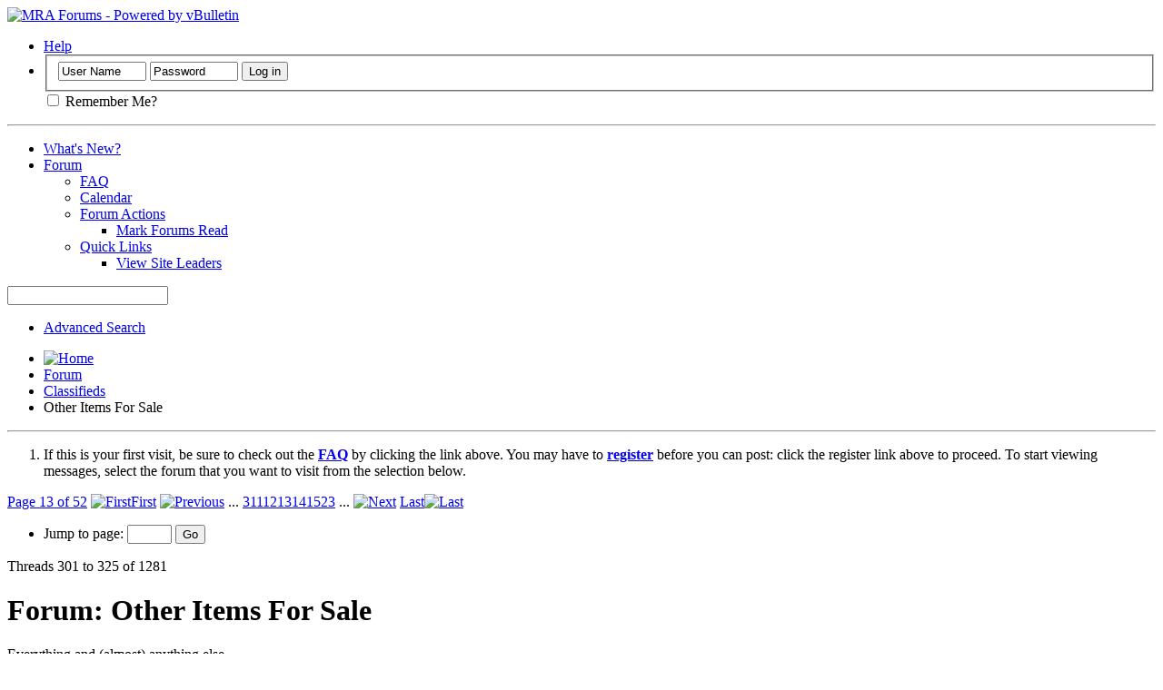

--- FILE ---
content_type: text/html; charset=ISO-8859-1
request_url: http://forums.mra-racing.org/forumdisplay.php?19-Other-Items-For-Sale/page13&s=c89dcc7e9bc314a9633dec53c3671d6d
body_size: 16337
content:
<!DOCTYPE html PUBLIC "-//W3C//DTD XHTML 1.0 Transitional//EN" "http://www.w3.org/TR/xhtml1/DTD/xhtml1-transitional.dtd">
<html xmlns="http://www.w3.org/1999/xhtml" dir="ltr" lang="en" id="vbulletin_html">
<head>
	<meta http-equiv="Content-Type" content="text/html; charset=ISO-8859-1" />
<meta id="e_vb_meta_bburl" name="vb_meta_bburl" content="https://forums.mra-racing.org" />
<base href="https://forums.mra-racing.org/" /><!--[if IE]></base><![endif]-->
<meta name="generator" content="vBulletin 4.2.5" />

	<link rel="Shortcut Icon" href="favicon.ico" type="image/x-icon" />


		<meta name="keywords" content="Other Items For Sale, mra,motorcycle,racing,roadracing,sportbike,fast,speed,track,trackday,win,champion,ror,lor,superbike,supersport" />
		<meta name="description" content="Page 13-Everything and (almost) anything else." />





	
		<script type="text/javascript" src="http://ajax.googleapis.com/ajax/libs/yui/2.9.0/build/yuiloader-dom-event/yuiloader-dom-event.js"></script>
	

<script type="text/javascript">
<!--
	if (typeof YAHOO === 'undefined') // Load ALL YUI Local
	{
		document.write('<script type="text/javascript" src="clientscript/yui/yuiloader-dom-event/yuiloader-dom-event.js?v=425"><\/script>');
		document.write('<script type="text/javascript" src="clientscript/yui/connection/connection-min.js?v=425"><\/script>');
		var yuipath = 'clientscript/yui';
		var yuicombopath = '';
		var remoteyui = false;
	}
	else	// Load Rest of YUI remotely (where possible)
	{
		var yuipath = 'http://ajax.googleapis.com/ajax/libs/yui/2.9.0/build';
		var yuicombopath = '';
		var remoteyui = true;
		if (!yuicombopath)
		{
			document.write('<script type="text/javascript" src="http://ajax.googleapis.com/ajax/libs/yui/2.9.0/build/connection/connection-min.js?v=425"><\/script>');
		}
	}
	var SESSIONURL = "s=56740c5d138752727aaa03253f3a27ad&";
	var SECURITYTOKEN = "guest";
	var IMGDIR_MISC = "images/bluefox/misc";
	var IMGDIR_BUTTON = "images/bluefox/buttons";
	var vb_disable_ajax = parseInt("0", 10);
	var SIMPLEVERSION = "425";
	var BBURL = "https://forums.mra-racing.org";
	var LOGGEDIN = 0 > 0 ? true : false;
	var THIS_SCRIPT = "forumdisplay";
	var RELPATH = "forumdisplay.php?19-Other-Items-For-Sale/page13";
	var PATHS = {
		forum : "",
		cms   : "",
		blog  : ""
	};
	var AJAXBASEURL = "http://forums.mra-racing.org/";
// -->
</script>
<script type="text/javascript" src="https://forums.mra-racing.org/clientscript/vbulletin-core.js?v=425"></script>





	<link rel="stylesheet" type="text/css" href="clientscript/vbulletin_css/style00003l/main-rollup.css?d=1746760507" />
        

	<!--[if lt IE 8]>
	<link rel="stylesheet" type="text/css" href="clientscript/vbulletin_css/style00003l/popupmenu-ie.css?d=1746760507" />
	<link rel="stylesheet" type="text/css" href="clientscript/vbulletin_css/style00003l/vbulletin-ie.css?d=1746760507" />
	<link rel="stylesheet" type="text/css" href="clientscript/vbulletin_css/style00003l/vbulletin-chrome-ie.css?d=1746760507" />
	<link rel="stylesheet" type="text/css" href="clientscript/vbulletin_css/style00003l/vbulletin-formcontrols-ie.css?d=1746760507" />
	<link rel="stylesheet" type="text/css" href="clientscript/vbulletin_css/style00003l/editor-ie.css?d=1746760507" />
	<![endif]-->


	<title>Other Items For Sale - Page 13</title>
	
	<script type="text/javascript" src="clientscript/vbulletin_read_marker.js?v=425"></script>
	
	
		<link rel="stylesheet" type="text/css" href="clientscript/vbulletin_css/style00003l/forumdisplay-rollup.css?d=1746760507" />
	

	<!--[if lt IE 8]>
	<script type="text/javascript" src="clientscript/vbulletin-threadlist-ie.js?v=425"></script>
		<link rel="stylesheet" type="text/css" href="clientscript/vbulletin_css/style00003l/toolsmenu-ie.css?d=1746760507" />
	<link rel="stylesheet" type="text/css" href="clientscript/vbulletin_css/style00003l/forumbits-ie.css?d=1746760507" />
	<link rel="stylesheet" type="text/css" href="clientscript/vbulletin_css/style00003l/forumdisplay-ie.css?d=1746760507" />
	<link rel="stylesheet" type="text/css" href="clientscript/vbulletin_css/style00003l/threadlist-ie.css?d=1746760507" />
	<link rel="stylesheet" type="text/css" href="clientscript/vbulletin_css/style00003l/options-ie.css?d=1746760507" />
	<![endif]-->
	<link rel="stylesheet" type="text/css" href="clientscript/vbulletin_css/style00003l/additional.css?d=1746760507" />

</head>

<body>

<div class="above_body"> <!-- closing tag is in template navbar -->
<div id="header" class="floatcontainer doc_header">
	<div><a name="top" href="forum.php?s=56740c5d138752727aaa03253f3a27ad" class="logo-image"><img src="images/mra-logo.png" alt="MRA Forums - Powered by vBulletin" /></a></div>
	<div id="toplinks" class="toplinks">
		
			<ul class="nouser">
			
				<li><a rel="help" href="faq.php?s=56740c5d138752727aaa03253f3a27ad">Help</a></li>
				<li>
			<script type="text/javascript" src="clientscript/vbulletin_md5.js?v=425"></script>
			<form id="navbar_loginform" action="login.php?s=56740c5d138752727aaa03253f3a27ad&amp;do=login" method="post" onsubmit="md5hash(vb_login_password, vb_login_md5password, vb_login_md5password_utf, 0)">
				<fieldset id="logindetails" class="logindetails">
					<div>
						<div>
					<input type="text" class="textbox default-value" name="vb_login_username" id="navbar_username" size="10" accesskey="u" tabindex="101" value="User Name" />
					<input type="password" class="textbox" tabindex="102" name="vb_login_password" id="navbar_password" size="10" />
					<input type="text" class="textbox default-value" tabindex="102" name="vb_login_password_hint" id="navbar_password_hint" size="10" value="Password" style="display:none;" />
					<input type="submit" class="loginbutton" tabindex="104" value="Log in" title="Enter your username and password in the boxes provided to login, or click the 'register' button to create a profile for yourself." accesskey="s" />
						</div>
					</div>
				</fieldset>
				<div id="remember" class="remember">
					<label for="cb_cookieuser_navbar"><input type="checkbox" name="cookieuser" value="1" id="cb_cookieuser_navbar" class="cb_cookieuser_navbar" accesskey="c" tabindex="103" /> Remember Me?</label>
				</div>

				<input type="hidden" name="s" value="56740c5d138752727aaa03253f3a27ad" />
				<input type="hidden" name="securitytoken" value="guest" />
				<input type="hidden" name="do" value="login" />
				<input type="hidden" name="vb_login_md5password" />
				<input type="hidden" name="vb_login_md5password_utf" />
			</form>
			<script type="text/javascript">
			YAHOO.util.Dom.setStyle('navbar_password_hint', "display", "inline");
			YAHOO.util.Dom.setStyle('navbar_password', "display", "none");
			vB_XHTML_Ready.subscribe(function()
			{
			//
				YAHOO.util.Event.on('navbar_username', "focus", navbar_username_focus);
				YAHOO.util.Event.on('navbar_username', "blur", navbar_username_blur);
				YAHOO.util.Event.on('navbar_password_hint', "focus", navbar_password_hint);
				YAHOO.util.Event.on('navbar_password', "blur", navbar_password);
			});
			
			function navbar_username_focus(e)
			{
			//
				var textbox = YAHOO.util.Event.getTarget(e);
				if (textbox.value == 'User Name')
				{
				//
					textbox.value='';
					textbox.style.color='#FFFFFF';
				}
			}

			function navbar_username_blur(e)
			{
			//
				var textbox = YAHOO.util.Event.getTarget(e);
				if (textbox.value == '')
				{
				//
					textbox.value='User Name';
					textbox.style.color='#777777';
				}
			}
			
			function navbar_password_hint(e)
			{
			//
				var textbox = YAHOO.util.Event.getTarget(e);
				
				YAHOO.util.Dom.setStyle('navbar_password_hint', "display", "none");
				YAHOO.util.Dom.setStyle('navbar_password', "display", "inline");
				YAHOO.util.Dom.get('navbar_password').focus();
			}

			function navbar_password(e)
			{
			//
				var textbox = YAHOO.util.Event.getTarget(e);
				
				if (textbox.value == '')
				{
					YAHOO.util.Dom.setStyle('navbar_password_hint', "display", "inline");
					YAHOO.util.Dom.setStyle('navbar_password', "display", "none");
				}
			}
			</script>
				</li>
				
			</ul>
		
	</div>
	<div class="ad_global_header">
		
		
	</div>
	<hr />
</div>

<div id="navbar" class="navbar">
	<ul id="navtabs" class="navtabs floatcontainer">
		
		
	
		<li  id="vbtab_whatsnew">
			<a class="navtab" href="activity.php?s=56740c5d138752727aaa03253f3a27ad">What's New?</a>
		</li>
		
		

	
		<li class="selected" id="vbtab_forum">
			<a class="navtab" href="forum.php?s=56740c5d138752727aaa03253f3a27ad">Forum</a>
		</li>
		
		
			<ul class="floatcontainer">
				
					
						
							<li id="vbflink_faq"><a href="faq.php?s=56740c5d138752727aaa03253f3a27ad">FAQ</a></li>
						
					
				
					
						
							<li id="vbflink_calendar"><a href="calendar.php?s=56740c5d138752727aaa03253f3a27ad">Calendar</a></li>
						
					
				
					
						<li class="popupmenu" id="vbmenu_actions">
							<a href="javascript://" class="popupctrl">Forum Actions</a>
							<ul class="popupbody popuphover">
								
									<li id="vbalink_mfr"><a href="forumdisplay.php?s=56740c5d138752727aaa03253f3a27ad&amp;do=markread&amp;markreadhash=guest">Mark Forums Read</a></li>
								
							</ul>
						</li>
					
				
					
						<li class="popupmenu" id="vbmenu_qlinks">
							<a href="javascript://" class="popupctrl">Quick Links</a>
							<ul class="popupbody popuphover">
								
									<li id="vbqlink_leaders"><a href="showgroups.php?s=56740c5d138752727aaa03253f3a27ad">View Site Leaders</a></li>
								
							</ul>
						</li>
					
				
			</ul>
		

		
	</ul>
	
		<div id="globalsearch" class="globalsearch">
			<form action="search.php?s=56740c5d138752727aaa03253f3a27ad&amp;do=process" method="post" id="navbar_search" class="navbar_search">
				
				<input type="hidden" name="securitytoken" value="guest" />
				<input type="hidden" name="do" value="process" />
				<span class="textboxcontainer"><span><input type="text" value="" name="query" class="textbox" tabindex="99"/></span></span>
				<span class="buttoncontainer"><span><input type="image" class="searchbutton" src="images/bluefox/buttons/search.png" name="submit" onclick="document.getElementById('navbar_search').submit;" tabindex="100"/></span></span>
			</form>
			<ul class="navbar_advanced_search">
				<li><a href="search.php?s=56740c5d138752727aaa03253f3a27ad" accesskey="4">Advanced Search</a></li>
				
			</ul>
		</div>
	
</div>
</div><!-- closing div for above_body -->

<div class="body_wrapper">
<div id="breadcrumb" class="breadcrumb">
	<ul class="floatcontainer">
		<li class="navbithome"><a href="index.php?s=56740c5d138752727aaa03253f3a27ad" accesskey="1"><img src="images/bluefox/misc/navbit-home.png" alt="Home" /></a></li>
		
	<li class="navbit"><a href="forum.php?s=56740c5d138752727aaa03253f3a27ad">Forum</a></li>

	<li class="navbit"><a href="forumdisplay.php?5-Classifieds&amp;s=56740c5d138752727aaa03253f3a27ad">Classifieds</a></li>

		
	<li class="navbit lastnavbit"><span>Other Items For Sale</span></li>

	</ul>
	<hr />
</div>





	<form action="profile.php?do=dismissnotice" method="post" id="notices" class="notices">
		<input type="hidden" name="do" value="dismissnotice" />
		<input type="hidden" name="s" value="s=56740c5d138752727aaa03253f3a27ad&amp;" />
		<input type="hidden" name="securitytoken" value="guest" />
		<input type="hidden" id="dismiss_notice_hidden" name="dismiss_noticeid" value="" />
		<input type="hidden" name="url" value="" />
		<ol>
			<li class="restore" id="navbar_notice_1">
	
	If this is your first visit, be sure to
		check out the <a href="faq.php?s=56740c5d138752727aaa03253f3a27ad" target="_blank"><b>FAQ</b></a> by clicking the
		link above. You may have to <a href="register.php?s=56740c5d138752727aaa03253f3a27ad" target="_blank"><b>register</b></a>
		before you can post: click the register link above to proceed. To start viewing messages,
		select the forum that you want to visit from the selection below.
</li>
		</ol>
	</form>





<div id="above_threadlist" class="above_threadlist">

	
	<div class="threadpagenav">
		<form action="forumdisplay.php?19-Other-Items-For-Sale/page23&amp;s=56740c5d138752727aaa03253f3a27ad" method="get" class="pagination popupmenu nohovermenu">
<input type="hidden" name="f" value="19" /><input type="hidden" name="s" value="56740c5d138752727aaa03253f3a27ad" />
	
		<span><a href="javascript://" class="popupctrl">Page 13 of 52</a></span>
		
		<span class="first_last"><a rel="start" href="forumdisplay.php?19-Other-Items-For-Sale&amp;s=56740c5d138752727aaa03253f3a27ad" title="First Page - Results 1 to 25 of 1,281"><img src="images/bluefox/pagination/first-right.png" alt="First" />First</a></span>
		
		
		<span class="prev_next"><a rel="prev" href="forumdisplay.php?19-Other-Items-For-Sale/page12&amp;s=56740c5d138752727aaa03253f3a27ad" title="Prev Page - Results 276 to 300 of 1,281"><img src="images/bluefox/pagination/previous-right.png" alt="Previous" /></a></span>
		
		
		<span class="separator">...</span>
		
		<span><a href="forumdisplay.php?19-Other-Items-For-Sale/page3&amp;s=56740c5d138752727aaa03253f3a27ad" title="Show results 51 to 75 of 1,281"><!---10-->3</a></span><span><a href="forumdisplay.php?19-Other-Items-For-Sale/page11&amp;s=56740c5d138752727aaa03253f3a27ad" title="Show results 251 to 275 of 1,281">11</a></span><span><a href="forumdisplay.php?19-Other-Items-For-Sale/page12&amp;s=56740c5d138752727aaa03253f3a27ad" title="Show results 276 to 300 of 1,281">12</a></span><span class="selected"><a href="javascript://" title="Results 301 to 325 of 1,281">13</a></span><span><a href="forumdisplay.php?19-Other-Items-For-Sale/page14&amp;s=56740c5d138752727aaa03253f3a27ad" title="Show results 326 to 350 of 1,281">14</a></span><span><a href="forumdisplay.php?19-Other-Items-For-Sale/page15&amp;s=56740c5d138752727aaa03253f3a27ad" title="Show results 351 to 375 of 1,281">15</a></span><span><a href="forumdisplay.php?19-Other-Items-For-Sale/page23&amp;s=56740c5d138752727aaa03253f3a27ad" title="Show results 551 to 575 of 1,281"><!--+10-->23</a></span>
		
		<span class="separator">...</span>
		
		
		<span class="prev_next"><a rel="next" href="forumdisplay.php?19-Other-Items-For-Sale/page14&amp;s=56740c5d138752727aaa03253f3a27ad" title="Next Page - Results 326 to 350 of 1,281"><img src="images/bluefox/pagination/next-right.png" alt="Next" /></a></span>
		
		
		<span class="first_last"><a href="forumdisplay.php?19-Other-Items-For-Sale/page52&amp;s=56740c5d138752727aaa03253f3a27ad" title="Last Page - Results 1,276 to 1,281 of 1,281">Last<img src="images/bluefox/pagination/last-right.png" alt="Last" /></a></span>
		
	
	<ul class="popupbody popuphover">
		<li class="formsubmit jumptopage"><label>Jump to page: <input type="text" name="page" size="4" /></label> <input type="submit" class="button" value="Go" /></li>
	</ul>
</form>
		<div id="threadpagestats" class="threadpagestats">Threads 301 to 325 of 1281</div>
	</div>
	
</div>
<div id="pagetitle" class="pagetitle">
	<h1>Forum: <span class="forumtitle">Other Items For Sale</span></h1>
	<p class="description">Everything and (almost) anything else.</p>
</div>

	
	<div id="above_threadlist_controls" class="above_threadlist_controls toolsmenu">
		<div>
		<ul class="popupgroup forumdisplaypopups" id="forumdisplaypopups">
			<li class="popupmenu nohovermenu" id="forumtools">
				<h6><a href="javascript://" class="popupctrl" rel="nofollow">Forum Tools</a></h6>
				<ul class="popupbody popuphover">
					
						<li>
							<a href="forumdisplay.php?s=56740c5d138752727aaa03253f3a27ad&amp;do=markread&amp;f=19&amp;markreadhash=guest" rel="nofollow" onclick="return mark_forum_and_threads_read(19);">
								Mark This Forum Read
							</a>
						</li>
						
					<li><a href="forumdisplay.php?5-Classifieds&amp;s=56740c5d138752727aaa03253f3a27ad" rel="nofollow">View Parent Forum</a></li>
				</ul>
			</li>
                        
			<li class="popupmenu nohovermenu forumsearch menusearch" id="forumsearch">
				<h6><a href="javascript://" class="popupctrl">Search Forum</a></h6>
				<form action="search.php?do=process" method="get">
				<ul class="popupbody popuphover">
					<li>
						<input type="text" class="searchbox" name="q" value="Search..." />
						<input type="submit" class="button" value="Search" />
					</li>
					<li class="formsubmit" id="popupsearch">
						<div class="submitoptions">
							<label><input type="radio" name="showposts" value="0" checked="checked" /> Show Threads</label>
							<label><input type="radio" name="showposts" value="1" /> Show Posts</label>
						</div>
						<div class="advancedsearchlink"><a href="search.php?s=56740c5d138752727aaa03253f3a27ad&amp;search_type=1&amp;contenttype=vBForum_Post&amp;forumchoice[]=19" rel="nofollow">Advanced Search</a></div>

					</li>
				</ul>
				<input type="hidden" name="s" value="56740c5d138752727aaa03253f3a27ad" />
				<input type="hidden" name="securitytoken" value="guest" />
				<input type="hidden" name="do" value="process" />
				<input type="hidden" name="contenttype" value="vBForum_Post" />
				<input type="hidden" name="forumchoice[]" value="19" />
				<input type="hidden" name="childforums" value="1" />
				<input type="hidden" name="exactname" value="1" />
				</form>
			</li>
			



		</ul>
			
		</div>
	</div>
	






<div id="threadlist" class="threadlist">
	<form id="thread_inlinemod_form" action="inlinemod.php?forumid=19" method="post">
		<h2 class="hidden">Threads in This Forum</h2>

		<div>
			<div class="threadlisthead table">
				<div>
				<span class="threadinfo">
					<span class="threadtitle">
						<a href="forumdisplay.php?19-Other-Items-For-Sale&amp;s=56740c5d138752727aaa03253f3a27ad&amp;sort=title&amp;order=asc" rel="nofollow">Title</a> /
						<a href="forumdisplay.php?19-Other-Items-For-Sale&amp;s=56740c5d138752727aaa03253f3a27ad&amp;sort=postusername&amp;order=asc" rel="nofollow">Thread Starter</a>
					</span>
				</span>
				

					<span class="threadstats td"><a href="forumdisplay.php?19-Other-Items-For-Sale&amp;s=56740c5d138752727aaa03253f3a27ad&amp;sort=replycount&amp;order=desc" rel="nofollow">Replies</a> / <a href="forumdisplay.php?19-Other-Items-For-Sale&amp;s=56740c5d138752727aaa03253f3a27ad&amp;sort=views&amp;order=desc" rel="nofollow">Views</a></span>
					<span class="threadlastpost td"><a href="forumdisplay.php?19-Other-Items-For-Sale&amp;s=56740c5d138752727aaa03253f3a27ad&amp;sort=lastpost&amp;order=asc" rel="nofollow">Last Post By<img class="sortarrow" src="images/bluefox/buttons/sortarrow-asc.png" alt="Reverse Sort Order" border="0" /></a></span>
					
				
				</div>
			</div>

			
			
				<ol id="threads" class="threads">
					<li class="threadbit hot" id="thread_11125">
	<div class="rating0 nonsticky">
		<div class="threadinfo" title="Used Sidi boots for sale. Size 43. These have some scrapes and are missing one toe slider piece on the right boot (see matching red piece). 
...">
			<!--  status icon block -->
			<a class="threadstatus" rel="vB::AJAX" ></a>

			<!-- title / author block -->
			<div class="inner">
				<h3 class="threadtitle">
                    	

                    

					
                                        
 					
                	<a class="title" href="showthread.php?11125-Sidi-Boots&amp;s=56740c5d138752727aaa03253f3a27ad" id="thread_title_11125">Sidi Boots</a>
				</h3>

				<div class="threadmeta">				
					<div class="author">
												
						
							<span class="label">Started by&nbsp;<a href="member.php?9472-cshogue&amp;s=56740c5d138752727aaa03253f3a27ad" class="username understate" title="Started by cshogue on March 29th, 2013">cshogue</a>,&nbsp;March 29th, 2013</span>
						
						
						
						<!-- iconinfo -->
						<div class="threaddetails td">
							<div class="threaddetailicons">
								
								
								
								
								
								
							</div>
						</div>
					</div>
					
				</div>

			</div>
		</div>
		
		<!-- threadstats -->
		
		<ul class="threadstats td alt" title="">
			
				<li>Replies:
					
						2
					
				</li>
				<li>Views: 6,366</li>
			
			<li class="hidden">Rating0 / 5</li>
		</ul>
							
		<!-- lastpost -->
		<dl class="threadlastpost td">
		
			<dt class="lastpostby hidden">Last Post By</dt>
			<dd><div class="popupmenu memberaction">
	<a class="username offline popupctrl" href="member.php?9472-cshogue&amp;s=56740c5d138752727aaa03253f3a27ad" title="cshogue is offline"><strong>cshogue</strong></a>
	<ul class="popupbody popuphover memberaction_body">
		<li class="left">
			<a href="member.php?9472-cshogue&amp;s=56740c5d138752727aaa03253f3a27ad" class="siteicon_profile">
				View Profile
			</a>
		</li>
		
		<li class="right">
			<a href="search.php?s=56740c5d138752727aaa03253f3a27ad&amp;do=finduser&amp;userid=9472&amp;contenttype=vBForum_Post&amp;showposts=1" class="siteicon_forum" rel="nofollow">
				View Forum Posts
			</a>
		</li>
		
		
		<li class="left">
			<a href="private.php?s=56740c5d138752727aaa03253f3a27ad&amp;do=newpm&amp;u=9472" class="siteicon_message" rel="nofollow">
				Private Message
			</a>
		</li>
		
		
		
		
		
		
		

		

		
		
	</ul>
</div></dd>
			<dd>June 13th, 2013
			<a href="showthread.php?11125-Sidi-Boots&amp;s=56740c5d138752727aaa03253f3a27ad&amp;p=69658#post69658" class="lastpostdate understate" title="Go to last post"><img src="images/bluefox/buttons/lastpost-right.png" alt="Go to last post" /></a>
			</dd>
		
		</dl>

		
		
		
		
	</div>
</li><li class="threadbit hot" id="thread_11424">
	<div class="rating0 nonsticky">
		<div class="threadinfo" title="Nevermind...">
			<!--  status icon block -->
			<a class="threadstatus" rel="vB::AJAX" ></a>

			<!-- title / author block -->
			<div class="inner">
				<h3 class="threadtitle">
                    	

                    

					
                                        
 					
                	<a class="title" href="showthread.php?11424-Delete&amp;s=56740c5d138752727aaa03253f3a27ad" id="thread_title_11424">Delete</a>
				</h3>

				<div class="threadmeta">				
					<div class="author">
												
						
							<span class="label">Started by&nbsp;<a href="member.php?9204-Munch&amp;s=56740c5d138752727aaa03253f3a27ad" class="username understate" title="Started by Munch on June 6th, 2013">Munch</a>,&nbsp;June 6th, 2013</span>
						
						
						
						<!-- iconinfo -->
						<div class="threaddetails td">
							<div class="threaddetailicons">
								
								
								
								
								
								
							</div>
						</div>
					</div>
					
				</div>

			</div>
		</div>
		
		<!-- threadstats -->
		
		<ul class="threadstats td alt" title="">
			
				<li>Replies:
					
						2
					
				</li>
				<li>Views: 9,837</li>
			
			<li class="hidden">Rating0 / 5</li>
		</ul>
							
		<!-- lastpost -->
		<dl class="threadlastpost td">
		
			<dt class="lastpostby hidden">Last Post By</dt>
			<dd><div class="popupmenu memberaction">
	<a class="username offline popupctrl" href="member.php?9204-Munch&amp;s=56740c5d138752727aaa03253f3a27ad" title="Munch is offline"><strong>Munch</strong></a>
	<ul class="popupbody popuphover memberaction_body">
		<li class="left">
			<a href="member.php?9204-Munch&amp;s=56740c5d138752727aaa03253f3a27ad" class="siteicon_profile">
				View Profile
			</a>
		</li>
		
		<li class="right">
			<a href="search.php?s=56740c5d138752727aaa03253f3a27ad&amp;do=finduser&amp;userid=9204&amp;contenttype=vBForum_Post&amp;showposts=1" class="siteicon_forum" rel="nofollow">
				View Forum Posts
			</a>
		</li>
		
		
		<li class="left">
			<a href="private.php?s=56740c5d138752727aaa03253f3a27ad&amp;do=newpm&amp;u=9204" class="siteicon_message" rel="nofollow">
				Private Message
			</a>
		</li>
		
		
		
		
		
		
		

		

		
		
	</ul>
</div></dd>
			<dd>June 6th, 2013
			<a href="showthread.php?11424-Delete&amp;s=56740c5d138752727aaa03253f3a27ad&amp;p=69539#post69539" class="lastpostdate understate" title="Go to last post"><img src="images/bluefox/buttons/lastpost-right.png" alt="Go to last post" /></a>
			</dd>
		
		</dl>

		
		
		
		
	</div>
</li><li class="threadbit hot" id="thread_11414">
	<div class="rating0 nonsticky">
		<div class="threadinfo" title="Well I've still got lots of sprockets, brand new and in the packaging for those Marchesini wheels out there. A couple sets of like new or slightly...">
			<!--  status icon block -->
			<a class="threadstatus" rel="vB::AJAX" ></a>

			<!-- title / author block -->
			<div class="inner">
				<h3 class="threadtitle">
                    	

                    

					
                                        
 					
                	<a class="title" href="showthread.php?11414-Garage-Mahall-sale-ends-soon&amp;s=56740c5d138752727aaa03253f3a27ad" id="thread_title_11414">Garage Mahall sale ends soon</a>
				</h3>

				<div class="threadmeta">				
					<div class="author">
												
						
							<span class="label">Started by&nbsp;<a href="member.php?70-Jon&amp;s=56740c5d138752727aaa03253f3a27ad" class="username understate" title="Started by Jon on June 4th, 2013">Jon</a>,&nbsp;June 4th, 2013</span>
						
						
						
						<!-- iconinfo -->
						<div class="threaddetails td">
							<div class="threaddetailicons">
								
								
								
								
								
								
							</div>
						</div>
					</div>
					
				</div>

			</div>
		</div>
		
		<!-- threadstats -->
		
		<ul class="threadstats td alt" title="">
			
				<li>Replies:
					
						5
					
				</li>
				<li>Views: 6,032</li>
			
			<li class="hidden">Rating0 / 5</li>
		</ul>
							
		<!-- lastpost -->
		<dl class="threadlastpost td">
		
			<dt class="lastpostby hidden">Last Post By</dt>
			<dd><div class="popupmenu memberaction">
	<a class="username offline popupctrl" href="member.php?70-Jon&amp;s=56740c5d138752727aaa03253f3a27ad" title="Jon is offline"><strong>Jon</strong></a>
	<ul class="popupbody popuphover memberaction_body">
		<li class="left">
			<a href="member.php?70-Jon&amp;s=56740c5d138752727aaa03253f3a27ad" class="siteicon_profile">
				View Profile
			</a>
		</li>
		
		<li class="right">
			<a href="search.php?s=56740c5d138752727aaa03253f3a27ad&amp;do=finduser&amp;userid=70&amp;contenttype=vBForum_Post&amp;showposts=1" class="siteicon_forum" rel="nofollow">
				View Forum Posts
			</a>
		</li>
		
		
		<li class="left">
			<a href="private.php?s=56740c5d138752727aaa03253f3a27ad&amp;do=newpm&amp;u=70" class="siteicon_message" rel="nofollow">
				Private Message
			</a>
		</li>
		
		
		
		
		
		
		

		

		
		
	</ul>
</div></dd>
			<dd>June 6th, 2013
			<a href="showthread.php?11414-Garage-Mahall-sale-ends-soon&amp;s=56740c5d138752727aaa03253f3a27ad&amp;p=69535#post69535" class="lastpostdate understate" title="Go to last post"><img src="images/bluefox/buttons/lastpost-right.png" alt="Go to last post" /></a>
			</dd>
		
		</dl>

		
		
		
		
	</div>
</li><li class="threadbit hot" id="thread_11413">
	<div class="rating0 nonsticky">
		<div class="threadinfo" title="Nice 3/4 ton Suburban. Low miles (110,500) 
 
See it here- 
 
http://denver.craigslist.org/cto/3848664668.html 
 
Thanks, 
Dodd">
			<!--  status icon block -->
			<a class="threadstatus" rel="vB::AJAX" ></a>

			<!-- title / author block -->
			<div class="inner">
				<h3 class="threadtitle">
                    	

                    

					
                                        
 					
                	<a class="title" href="showthread.php?11413-Sold&amp;s=56740c5d138752727aaa03253f3a27ad" id="thread_title_11413">Sold</a>
				</h3>

				<div class="threadmeta">				
					<div class="author">
												
						
							<span class="label">Started by&nbsp;<a href="member.php?8895-Dodd&amp;s=56740c5d138752727aaa03253f3a27ad" class="username understate" title="Started by Dodd on June 4th, 2013">Dodd</a>,&nbsp;June 4th, 2013</span>
						
						
						
						<!-- iconinfo -->
						<div class="threaddetails td">
							<div class="threaddetailicons">
								
								
								
								
								
								
							</div>
						</div>
					</div>
					
				</div>

			</div>
		</div>
		
		<!-- threadstats -->
		
		<ul class="threadstats td alt" title="">
			
				<li>Replies:
					
						4
					
				</li>
				<li>Views: 5,731</li>
			
			<li class="hidden">Rating0 / 5</li>
		</ul>
							
		<!-- lastpost -->
		<dl class="threadlastpost td">
		
			<dt class="lastpostby hidden">Last Post By</dt>
			<dd><div class="popupmenu memberaction">
	<a class="username offline popupctrl" href="member.php?798-N1K&amp;s=56740c5d138752727aaa03253f3a27ad" title="N1K is offline"><strong>N1K</strong></a>
	<ul class="popupbody popuphover memberaction_body">
		<li class="left">
			<a href="member.php?798-N1K&amp;s=56740c5d138752727aaa03253f3a27ad" class="siteicon_profile">
				View Profile
			</a>
		</li>
		
		<li class="right">
			<a href="search.php?s=56740c5d138752727aaa03253f3a27ad&amp;do=finduser&amp;userid=798&amp;contenttype=vBForum_Post&amp;showposts=1" class="siteicon_forum" rel="nofollow">
				View Forum Posts
			</a>
		</li>
		
		
		<li class="left">
			<a href="private.php?s=56740c5d138752727aaa03253f3a27ad&amp;do=newpm&amp;u=798" class="siteicon_message" rel="nofollow">
				Private Message
			</a>
		</li>
		
		
		
		
		
		
		

		

		
		
	</ul>
</div></dd>
			<dd>June 5th, 2013
			<a href="showthread.php?11413-Sold&amp;s=56740c5d138752727aaa03253f3a27ad&amp;p=69499#post69499" class="lastpostdate understate" title="Go to last post"><img src="images/bluefox/buttons/lastpost-right.png" alt="Go to last post" /></a>
			</dd>
		
		</dl>

		
		
		
		
	</div>
</li><li class="threadbit hot" id="thread_11408">
	<div class="rating0 nonsticky">
		<div class="threadinfo" title="I have rented a carport #5. If anyone is interested in sharing it and splitting the cost with me give a call 303-704-7080 (Eric 769)">
			<!--  status icon block -->
			<a class="threadstatus" rel="vB::AJAX" ></a>

			<!-- title / author block -->
			<div class="inner">
				<h3 class="threadtitle">
                    	

                    

					
                                        
 					
                	<a class="title" href="showthread.php?11408-Round-2-Carport-to-Share-at-HPR-June-7-9&amp;s=56740c5d138752727aaa03253f3a27ad" id="thread_title_11408">Round 2 Carport to Share at HPR June 7-9</a>
				</h3>

				<div class="threadmeta">				
					<div class="author">
												
						
							<span class="label">Started by&nbsp;<a href="member.php?9834-ecbecker&amp;s=56740c5d138752727aaa03253f3a27ad" class="username understate" title="Started by ecbecker on June 3rd, 2013">ecbecker</a>,&nbsp;June 3rd, 2013</span>
						
						
						
						<!-- iconinfo -->
						<div class="threaddetails td">
							<div class="threaddetailicons">
								
								
								
								
								
								
							</div>
						</div>
					</div>
					
				</div>

			</div>
		</div>
		
		<!-- threadstats -->
		
		<ul class="threadstats td alt" title="">
			
				<li>Replies:
					
						1
					
				</li>
				<li>Views: 4,259</li>
			
			<li class="hidden">Rating0 / 5</li>
		</ul>
							
		<!-- lastpost -->
		<dl class="threadlastpost td">
		
			<dt class="lastpostby hidden">Last Post By</dt>
			<dd><div class="popupmenu memberaction">
	<a class="username offline popupctrl" href="member.php?9834-ecbecker&amp;s=56740c5d138752727aaa03253f3a27ad" title="ecbecker is offline"><strong>ecbecker</strong></a>
	<ul class="popupbody popuphover memberaction_body">
		<li class="left">
			<a href="member.php?9834-ecbecker&amp;s=56740c5d138752727aaa03253f3a27ad" class="siteicon_profile">
				View Profile
			</a>
		</li>
		
		<li class="right">
			<a href="search.php?s=56740c5d138752727aaa03253f3a27ad&amp;do=finduser&amp;userid=9834&amp;contenttype=vBForum_Post&amp;showposts=1" class="siteicon_forum" rel="nofollow">
				View Forum Posts
			</a>
		</li>
		
		
		<li class="left">
			<a href="private.php?s=56740c5d138752727aaa03253f3a27ad&amp;do=newpm&amp;u=9834" class="siteicon_message" rel="nofollow">
				Private Message
			</a>
		</li>
		
		
		
		
		
		
		

		

		
		
	</ul>
</div></dd>
			<dd>June 3rd, 2013
			<a href="showthread.php?11408-Round-2-Carport-to-Share-at-HPR-June-7-9&amp;s=56740c5d138752727aaa03253f3a27ad&amp;p=69444#post69444" class="lastpostdate understate" title="Go to last post"><img src="images/bluefox/buttons/lastpost-right.png" alt="Go to last post" /></a>
			</dd>
		
		</dl>

		
		
		
		
	</div>
</li><li class="threadbit hot" id="thread_11401">
	<div class="rating0 nonsticky">
		<div class="threadinfo" title="Selling my Honda EU2000i generator, used very little as we usually had a carport for the weekend. Runs one set of warmers plus a radio etc....">
			<!--  status icon block -->
			<a class="threadstatus" rel="vB::AJAX" ></a>

			<!-- title / author block -->
			<div class="inner">
				<h3 class="threadtitle">
                    	

                    

					
                                        
 					
                	<a class="title" href="showthread.php?11401-Honda-EU2000i-Generator&amp;s=56740c5d138752727aaa03253f3a27ad" id="thread_title_11401">Honda EU2000i Generator</a>
				</h3>

				<div class="threadmeta">				
					<div class="author">
												
						
							<span class="label">Started by&nbsp;<a href="member.php?9250-Desmodromico&amp;s=56740c5d138752727aaa03253f3a27ad" class="username understate" title="Started by Desmodromico on June 1st, 2013">Desmodromico</a>,&nbsp;June 1st, 2013</span>
						
						
						
						<!-- iconinfo -->
						<div class="threaddetails td">
							<div class="threaddetailicons">
								
								
								
								
								
								
							</div>
						</div>
					</div>
					
				</div>

			</div>
		</div>
		
		<!-- threadstats -->
		
		<ul class="threadstats td alt" title="">
			
				<li>Replies:
					
						2
					
				</li>
				<li>Views: 5,631</li>
			
			<li class="hidden">Rating0 / 5</li>
		</ul>
							
		<!-- lastpost -->
		<dl class="threadlastpost td">
		
			<dt class="lastpostby hidden">Last Post By</dt>
			<dd><div class="popupmenu memberaction">
	<a class="username offline popupctrl" href="member.php?70-Jon&amp;s=56740c5d138752727aaa03253f3a27ad" title="Jon is offline"><strong>Jon</strong></a>
	<ul class="popupbody popuphover memberaction_body">
		<li class="left">
			<a href="member.php?70-Jon&amp;s=56740c5d138752727aaa03253f3a27ad" class="siteicon_profile">
				View Profile
			</a>
		</li>
		
		<li class="right">
			<a href="search.php?s=56740c5d138752727aaa03253f3a27ad&amp;do=finduser&amp;userid=70&amp;contenttype=vBForum_Post&amp;showposts=1" class="siteicon_forum" rel="nofollow">
				View Forum Posts
			</a>
		</li>
		
		
		<li class="left">
			<a href="private.php?s=56740c5d138752727aaa03253f3a27ad&amp;do=newpm&amp;u=70" class="siteicon_message" rel="nofollow">
				Private Message
			</a>
		</li>
		
		
		
		
		
		
		

		

		
		
	</ul>
</div></dd>
			<dd>June 2nd, 2013
			<a href="showthread.php?11401-Honda-EU2000i-Generator&amp;s=56740c5d138752727aaa03253f3a27ad&amp;p=69406#post69406" class="lastpostdate understate" title="Go to last post"><img src="images/bluefox/buttons/lastpost-right.png" alt="Go to last post" /></a>
			</dd>
		
		</dl>

		
		
		
		
	</div>
</li><li class="threadbit hot" id="thread_11392">
	<div class="rating0 nonsticky">
		<div class="threadinfo" title="Very, very sturdy, adjustable hight and can hold an engine motorcycle or car.Why not spruce up that garage or workshop with a nice flat surface you...">
			<!--  status icon block -->
			<a class="threadstatus" rel="vB::AJAX" ></a>

			<!-- title / author block -->
			<div class="inner">
				<h3 class="threadtitle">
                    	

                    

					
                                        
 					
                	<a class="title" href="showthread.php?11392-8x2-foot-adjustable-hight-Gladiator-work-bench&amp;s=56740c5d138752727aaa03253f3a27ad" id="thread_title_11392">8x2 foot adjustable hight Gladiator work bench</a>
				</h3>

				<div class="threadmeta">				
					<div class="author">
												
						
							<span class="label">Started by&nbsp;<a href="member.php?70-Jon&amp;s=56740c5d138752727aaa03253f3a27ad" class="username understate" title="Started by Jon on May 30th, 2013">Jon</a>,&nbsp;May 30th, 2013</span>
						
						
						
						<!-- iconinfo -->
						<div class="threaddetails td">
							<div class="threaddetailicons">
								
								
								
								
								
								
							</div>
						</div>
					</div>
					
				</div>

			</div>
		</div>
		
		<!-- threadstats -->
		
		<ul class="threadstats td alt" title="">
			
				<li>Replies:
					
						4
					
				</li>
				<li>Views: 5,957</li>
			
			<li class="hidden">Rating0 / 5</li>
		</ul>
							
		<!-- lastpost -->
		<dl class="threadlastpost td">
		
			<dt class="lastpostby hidden">Last Post By</dt>
			<dd><div class="popupmenu memberaction">
	<a class="username offline popupctrl" href="member.php?70-Jon&amp;s=56740c5d138752727aaa03253f3a27ad" title="Jon is offline"><strong>Jon</strong></a>
	<ul class="popupbody popuphover memberaction_body">
		<li class="left">
			<a href="member.php?70-Jon&amp;s=56740c5d138752727aaa03253f3a27ad" class="siteicon_profile">
				View Profile
			</a>
		</li>
		
		<li class="right">
			<a href="search.php?s=56740c5d138752727aaa03253f3a27ad&amp;do=finduser&amp;userid=70&amp;contenttype=vBForum_Post&amp;showposts=1" class="siteicon_forum" rel="nofollow">
				View Forum Posts
			</a>
		</li>
		
		
		<li class="left">
			<a href="private.php?s=56740c5d138752727aaa03253f3a27ad&amp;do=newpm&amp;u=70" class="siteicon_message" rel="nofollow">
				Private Message
			</a>
		</li>
		
		
		
		
		
		
		

		

		
		
	</ul>
</div></dd>
			<dd>June 1st, 2013
			<a href="showthread.php?11392-8x2-foot-adjustable-hight-Gladiator-work-bench&amp;s=56740c5d138752727aaa03253f3a27ad&amp;p=69390#post69390" class="lastpostdate understate" title="Go to last post"><img src="images/bluefox/buttons/lastpost-right.png" alt="Go to last post" /></a>
			</dd>
		
		</dl>

		
		
		
		
	</div>
</li><li class="threadbit hot" id="thread_10914">
	<div class="rating0 nonsticky">
		<div class="threadinfo" title="These will fit a number of GM vehicles as well as some BMW's. Perfect for drag racing, autocross or road racing. Each rim has some scuffs and rash so...">
			<!--  status icon block -->
			<a class="threadstatus" rel="vB::AJAX" ></a>

			<!-- title / author block -->
			<div class="inner">
				<h3 class="threadtitle">
                    	

                    

					
                                        
 					
                	<a class="title" href="showthread.php?10914-GM-5x120-17-quot-wheels-and-tires-(GTO)&amp;s=56740c5d138752727aaa03253f3a27ad" id="thread_title_10914">GM 5x120 17&quot; wheels and tires (GTO)</a>
				</h3>

				<div class="threadmeta">				
					<div class="author">
												
						
							<span class="label">Started by&nbsp;<a href="member.php?9238-303-cycle&amp;s=56740c5d138752727aaa03253f3a27ad" class="username understate" title="Started by 303 cycle on January 15th, 2013">303 cycle</a>,&nbsp;January 15th, 2013</span>
						
						
						
						<!-- iconinfo -->
						<div class="threaddetails td">
							<div class="threaddetailicons">
								
								
								
								
								
								
							</div>
						</div>
					</div>
					
				</div>

			</div>
		</div>
		
		<!-- threadstats -->
		
		<ul class="threadstats td alt" title="">
			
				<li>Replies:
					
						3
					
				</li>
				<li>Views: 6,583</li>
			
			<li class="hidden">Rating0 / 5</li>
		</ul>
							
		<!-- lastpost -->
		<dl class="threadlastpost td">
		
			<dt class="lastpostby hidden">Last Post By</dt>
			<dd><div class="popupmenu memberaction">
	<a class="username offline popupctrl" href="member.php?9238-303-cycle&amp;s=56740c5d138752727aaa03253f3a27ad" title="303 cycle is offline"><strong>303 cycle</strong></a>
	<ul class="popupbody popuphover memberaction_body">
		<li class="left">
			<a href="member.php?9238-303-cycle&amp;s=56740c5d138752727aaa03253f3a27ad" class="siteicon_profile">
				View Profile
			</a>
		</li>
		
		<li class="right">
			<a href="search.php?s=56740c5d138752727aaa03253f3a27ad&amp;do=finduser&amp;userid=9238&amp;contenttype=vBForum_Post&amp;showposts=1" class="siteicon_forum" rel="nofollow">
				View Forum Posts
			</a>
		</li>
		
		
		<li class="left">
			<a href="private.php?s=56740c5d138752727aaa03253f3a27ad&amp;do=newpm&amp;u=9238" class="siteicon_message" rel="nofollow">
				Private Message
			</a>
		</li>
		
		
		
		
		
		<li class="left">
			<a href="http://www.303cycle.com" class="siteicon_homepage">
				Visit Homepage
			</a>
		</li>
		
		
		

		

		
		
	</ul>
</div></dd>
			<dd>May 30th, 2013
			<a href="showthread.php?10914-GM-5x120-17-quot-wheels-and-tires-(GTO)&amp;s=56740c5d138752727aaa03253f3a27ad&amp;p=69367#post69367" class="lastpostdate understate" title="Go to last post"><img src="images/bluefox/buttons/lastpost-right.png" alt="Go to last post" /></a>
			</dd>
		
		</dl>

		
		
		
		
	</div>
</li><li class="threadbit hot guest" id="thread_11389">
	<div class="rating0 nonsticky">
		<div class="threadinfo" title="I have about a 1000 pieces of 6&quot; x 42&quot; x .020&quot; white magnetic vinyl - good for printing whatever you can imagine. It is clean and flat.  
 
FREE! 
...">
			<!--  status icon block -->
			<a class="threadstatus" rel="vB::AJAX" ></a>

			<!-- title / author block -->
			<div class="inner">
				<h3 class="threadtitle">
                    	

                    

					
                                        
 					
                	<a class="title" href="showthread.php?11389-magnetic-vinyl&amp;s=56740c5d138752727aaa03253f3a27ad" id="thread_title_11389">magnetic vinyl</a>
				</h3>

				<div class="threadmeta">				
					<div class="author">
												
						
							<span class="label">Started by&nbsp;<a href="member.php?0-rohorn&amp;s=56740c5d138752727aaa03253f3a27ad" class="username understate" title="Started by rohorn on May 29th, 2013">rohorn</a>,&nbsp;May 29th, 2013</span>
						
						
						
						<!-- iconinfo -->
						<div class="threaddetails td">
							<div class="threaddetailicons">
								
								
								
								
								
								
							</div>
						</div>
					</div>
					
				</div>

			</div>
		</div>
		
		<!-- threadstats -->
		
		<ul class="threadstats td alt" title="">
			
				<li>Replies:
					
						0
					
				</li>
				<li>Views: 4,597</li>
			
			<li class="hidden">Rating0 / 5</li>
		</ul>
							
		<!-- lastpost -->
		<dl class="threadlastpost td">
		
			<dt class="lastpostby hidden">Last Post By</dt>
			<dd><div class="popupmenu memberaction">
	<a class="username offline popupctrl" href="member.php?0-rohorn&amp;s=56740c5d138752727aaa03253f3a27ad" title="rohorn is offline"><strong>rohorn</strong></a>
	<ul class="popupbody popuphover memberaction_body">
		<li class="left">
			<a href="member.php?0-rohorn&amp;s=56740c5d138752727aaa03253f3a27ad" class="siteicon_profile">
				View Profile
			</a>
		</li>
		
		<li class="right">
			<a href="search.php?s=56740c5d138752727aaa03253f3a27ad&amp;do=finduser&amp;userid=0&amp;contenttype=vBForum_Post&amp;showposts=1" class="siteicon_forum" rel="nofollow">
				View Forum Posts
			</a>
		</li>
		
		
		
		
		
		
		
		

		

		
		
	</ul>
</div></dd>
			<dd>May 29th, 2013
			<a href="showthread.php?11389-magnetic-vinyl&amp;s=56740c5d138752727aaa03253f3a27ad&amp;p=69344#post69344" class="lastpostdate understate" title="Go to last post"><img src="images/bluefox/buttons/lastpost-right.png" alt="Go to last post" /></a>
			</dd>
		
		</dl>

		
		
		
		
	</div>
</li><li class="threadbit hot" id="thread_10951">
	<div class="rating0 nonsticky">
		<div class="threadinfo" title="This RV is great for the track.  I can pull it around town with my F150 5.4L V8. You can check your tow ratings here:...">
			<!--  status icon block -->
			<a class="threadstatus" rel="vB::AJAX" ></a>

			<!-- title / author block -->
			<div class="inner">
				<h3 class="threadtitle">
                    	

                    

					
                                        
 					
                	<a class="title" href="showthread.php?10951-2009-KZ-RV-Coyote-toy-hauler-travel-trailer-NEW-PRICE&amp;s=56740c5d138752727aaa03253f3a27ad" id="thread_title_10951">2009 KZ RV Coyote toy hauler/travel trailer NEW PRICE</a>
				</h3>

				<div class="threadmeta">				
					<div class="author">
												
						
							<span class="label">Started by&nbsp;<a href="member.php?229-mgarvey661&amp;s=56740c5d138752727aaa03253f3a27ad" class="username understate" title="Started by mgarvey661 on February 2nd, 2013">mgarvey661</a>,&nbsp;February 2nd, 2013</span>
						
						
						
						<!-- iconinfo -->
						<div class="threaddetails td">
							<div class="threaddetailicons">
								
								
								
								
								
								
							</div>
						</div>
					</div>
					
				</div>

			</div>
		</div>
		
		<!-- threadstats -->
		
		<ul class="threadstats td alt" title="">
			
				<li>Replies:
					
						4
					
				</li>
				<li>Views: 8,654</li>
			
			<li class="hidden">Rating0 / 5</li>
		</ul>
							
		<!-- lastpost -->
		<dl class="threadlastpost td">
		
			<dt class="lastpostby hidden">Last Post By</dt>
			<dd><div class="popupmenu memberaction">
	<a class="username offline popupctrl" href="member.php?9657-jeff-healy&amp;s=56740c5d138752727aaa03253f3a27ad" title="jeff healy is offline"><strong>jeff healy</strong></a>
	<ul class="popupbody popuphover memberaction_body">
		<li class="left">
			<a href="member.php?9657-jeff-healy&amp;s=56740c5d138752727aaa03253f3a27ad" class="siteicon_profile">
				View Profile
			</a>
		</li>
		
		<li class="right">
			<a href="search.php?s=56740c5d138752727aaa03253f3a27ad&amp;do=finduser&amp;userid=9657&amp;contenttype=vBForum_Post&amp;showposts=1" class="siteicon_forum" rel="nofollow">
				View Forum Posts
			</a>
		</li>
		
		
		<li class="left">
			<a href="private.php?s=56740c5d138752727aaa03253f3a27ad&amp;do=newpm&amp;u=9657" class="siteicon_message" rel="nofollow">
				Private Message
			</a>
		</li>
		
		
		
		
		
		<li class="left">
			<a href="http://www.facebook.com/pages/406-Racing/286853478030426?sk=page_insights#!/pages/406-Racing/2868534" class="siteicon_homepage">
				Visit Homepage
			</a>
		</li>
		
		
		

		

		
		
	</ul>
</div></dd>
			<dd>May 22nd, 2013
			<a href="showthread.php?10951-2009-KZ-RV-Coyote-toy-hauler-travel-trailer-NEW-PRICE&amp;s=56740c5d138752727aaa03253f3a27ad&amp;p=69231#post69231" class="lastpostdate understate" title="Go to last post"><img src="images/bluefox/buttons/lastpost-right.png" alt="Go to last post" /></a>
			</dd>
		
		</dl>

		
		
		
		
	</div>
</li><li class="threadbit hot" id="thread_11323">
	<div class="rating0 nonsticky">
		<div class="threadinfo" title="New Bell shield - New Pilot chest &amp; back protectors - New 5 Gal pails of LE oils.">
			<!--  status icon block -->
			<a class="threadstatus" rel="vB::AJAX" ></a>

			<!-- title / author block -->
			<div class="inner">
				<h3 class="threadtitle">
                    	

                    

					
                                        
 					
                	<a class="title" href="showthread.php?11323-Garage-sale!!&amp;s=56740c5d138752727aaa03253f3a27ad" id="thread_title_11323">Garage sale!!</a>
				</h3>

				<div class="threadmeta">				
					<div class="author">
												
						
							<span class="label">Started by&nbsp;<a href="member.php?9233-DOUBLE-A&amp;s=56740c5d138752727aaa03253f3a27ad" class="username understate" title="Started by DOUBLE A on May 15th, 2013">DOUBLE A</a>,&nbsp;May 15th, 2013</span>
						
						
						
						<!-- iconinfo -->
						<div class="threaddetails td">
							<div class="threaddetailicons">
								
								
								
								
								
								
							</div>
						</div>
					</div>
					
				</div>

			</div>
		</div>
		
		<!-- threadstats -->
		
		<ul class="threadstats td alt" title="">
			
				<li>Replies:
					
						1
					
				</li>
				<li>Views: 6,818</li>
			
			<li class="hidden">Rating0 / 5</li>
		</ul>
							
		<!-- lastpost -->
		<dl class="threadlastpost td">
		
			<dt class="lastpostby hidden">Last Post By</dt>
			<dd><div class="popupmenu memberaction">
	<a class="username offline popupctrl" href="member.php?9233-DOUBLE-A&amp;s=56740c5d138752727aaa03253f3a27ad" title="DOUBLE A is offline"><strong>DOUBLE A</strong></a>
	<ul class="popupbody popuphover memberaction_body">
		<li class="left">
			<a href="member.php?9233-DOUBLE-A&amp;s=56740c5d138752727aaa03253f3a27ad" class="siteicon_profile">
				View Profile
			</a>
		</li>
		
		<li class="right">
			<a href="search.php?s=56740c5d138752727aaa03253f3a27ad&amp;do=finduser&amp;userid=9233&amp;contenttype=vBForum_Post&amp;showposts=1" class="siteicon_forum" rel="nofollow">
				View Forum Posts
			</a>
		</li>
		
		
		<li class="left">
			<a href="private.php?s=56740c5d138752727aaa03253f3a27ad&amp;do=newpm&amp;u=9233" class="siteicon_message" rel="nofollow">
				Private Message
			</a>
		</li>
		
		
		
		
		
		<li class="left">
			<a href="http://www.aaronhersh.com" class="siteicon_homepage">
				Visit Homepage
			</a>
		</li>
		
		
		

		

		
		
	</ul>
</div></dd>
			<dd>May 15th, 2013
			<a href="showthread.php?11323-Garage-sale!!&amp;s=56740c5d138752727aaa03253f3a27ad&amp;p=69046#post69046" class="lastpostdate understate" title="Go to last post"><img src="images/bluefox/buttons/lastpost-right.png" alt="Go to last post" /></a>
			</dd>
		
		</dl>

		
		
		
		
	</div>
</li><li class="threadbit hot" id="thread_11180">
	<div class="rating0 nonsticky">
		<div class="threadinfo" title="call mills 
303-828-7402 
black 
already set up to go 
pingle choks 
pitbull rear stands 
trac 
 
2012">
			<!--  status icon block -->
			<a class="threadstatus" rel="vB::AJAX" ></a>

			<!-- title / author block -->
			<div class="inner">
				<h3 class="threadtitle">
                    	

                    

					
                                        
 					
                	<a class="title" href="showthread.php?11180-12-foot-v-nose-enclosed&amp;s=56740c5d138752727aaa03253f3a27ad" id="thread_title_11180">12 foot v nose enclosed</a>
				</h3>

				<div class="threadmeta">				
					<div class="author">
												
						
							<span class="label">Started by&nbsp;<a href="member.php?9868-mills7669&amp;s=56740c5d138752727aaa03253f3a27ad" class="username understate" title="Started by mills7669 on April 11th, 2013">mills7669</a>,&nbsp;April 11th, 2013</span>
						
						
						
						<!-- iconinfo -->
						<div class="threaddetails td">
							<div class="threaddetailicons">
								
								
								
								
								
								
							</div>
						</div>
					</div>
					
				</div>

			</div>
		</div>
		
		<!-- threadstats -->
		
		<ul class="threadstats td alt" title="">
			
				<li>Replies:
					
						1
					
				</li>
				<li>Views: 6,181</li>
			
			<li class="hidden">Rating0 / 5</li>
		</ul>
							
		<!-- lastpost -->
		<dl class="threadlastpost td">
		
			<dt class="lastpostby hidden">Last Post By</dt>
			<dd><div class="popupmenu memberaction">
	<a class="username offline popupctrl" href="member.php?134-chrobis&amp;s=56740c5d138752727aaa03253f3a27ad" title="chrobis is offline"><strong>chrobis</strong></a>
	<ul class="popupbody popuphover memberaction_body">
		<li class="left">
			<a href="member.php?134-chrobis&amp;s=56740c5d138752727aaa03253f3a27ad" class="siteicon_profile">
				View Profile
			</a>
		</li>
		
		<li class="right">
			<a href="search.php?s=56740c5d138752727aaa03253f3a27ad&amp;do=finduser&amp;userid=134&amp;contenttype=vBForum_Post&amp;showposts=1" class="siteicon_forum" rel="nofollow">
				View Forum Posts
			</a>
		</li>
		
		
		<li class="left">
			<a href="private.php?s=56740c5d138752727aaa03253f3a27ad&amp;do=newpm&amp;u=134" class="siteicon_message" rel="nofollow">
				Private Message
			</a>
		</li>
		
		
		
		
		
		
		

		

		
		
	</ul>
</div></dd>
			<dd>May 15th, 2013
			<a href="showthread.php?11180-12-foot-v-nose-enclosed&amp;s=56740c5d138752727aaa03253f3a27ad&amp;p=69036#post69036" class="lastpostdate understate" title="Go to last post"><img src="images/bluefox/buttons/lastpost-right.png" alt="Go to last post" /></a>
			</dd>
		
		</dl>

		
		
		
		
	</div>
</li><li class="threadbit hot" id="thread_11284">
	<div class="rating0 nonsticky">
		<div class="threadinfo" title="Getting a new pair so I'm putting these up for sale. I sent these into AStars for the issue in the pictures. They were never crashed in, just extra...">
			<!--  status icon block -->
			<a class="threadstatus" rel="vB::AJAX" ></a>

			<!-- title / author block -->
			<div class="inner">
				<h3 class="threadtitle">
                    	

                    

					
                                        
 					
                	<a class="title" href="showthread.php?11284-Alpinestars-SP-1-gloves-XXL&amp;s=56740c5d138752727aaa03253f3a27ad" id="thread_title_11284">Alpinestars SP-1 gloves XXL</a>
				</h3>

				<div class="threadmeta">				
					<div class="author">
												
						
							<span class="label">Started by&nbsp;<a href="member.php?334-Chadwick929&amp;s=56740c5d138752727aaa03253f3a27ad" class="username understate" title="Started by Chadwick929 on May 7th, 2013">Chadwick929</a>,&nbsp;May 7th, 2013</span>
						
						
						
						<!-- iconinfo -->
						<div class="threaddetails td">
							<div class="threaddetailicons">
								
								
								
								
								
								
							</div>
						</div>
					</div>
					
				</div>

			</div>
		</div>
		
		<!-- threadstats -->
		
		<ul class="threadstats td alt" title="">
			
				<li>Replies:
					
						1
					
				</li>
				<li>Views: 4,984</li>
			
			<li class="hidden">Rating0 / 5</li>
		</ul>
							
		<!-- lastpost -->
		<dl class="threadlastpost td">
		
			<dt class="lastpostby hidden">Last Post By</dt>
			<dd><div class="popupmenu memberaction">
	<a class="username offline popupctrl" href="member.php?9963-Chaos&amp;s=56740c5d138752727aaa03253f3a27ad" title="Chaos is offline"><strong>Chaos</strong></a>
	<ul class="popupbody popuphover memberaction_body">
		<li class="left">
			<a href="member.php?9963-Chaos&amp;s=56740c5d138752727aaa03253f3a27ad" class="siteicon_profile">
				View Profile
			</a>
		</li>
		
		<li class="right">
			<a href="search.php?s=56740c5d138752727aaa03253f3a27ad&amp;do=finduser&amp;userid=9963&amp;contenttype=vBForum_Post&amp;showposts=1" class="siteicon_forum" rel="nofollow">
				View Forum Posts
			</a>
		</li>
		
		
		<li class="left">
			<a href="private.php?s=56740c5d138752727aaa03253f3a27ad&amp;do=newpm&amp;u=9963" class="siteicon_message" rel="nofollow">
				Private Message
			</a>
		</li>
		
		
		
		
		
		
		

		

		
		
	</ul>
</div></dd>
			<dd>May 14th, 2013
			<a href="showthread.php?11284-Alpinestars-SP-1-gloves-XXL&amp;s=56740c5d138752727aaa03253f3a27ad&amp;p=68957#post68957" class="lastpostdate understate" title="Go to last post"><img src="images/bluefox/buttons/lastpost-right.png" alt="Go to last post" /></a>
			</dd>
		
		</dl>

		
		
		
		
	</div>
</li><li class="threadbit hot" id="thread_11247">
	<div class="rating0 nonsticky">
		<div class="threadinfo" title="Hi all, 
Well my garage-mahal sale has been continued and many items will be at the track the weekend of the first race, included are: 1)Socket sets,...">
			<!--  status icon block -->
			<a class="threadstatus" rel="vB::AJAX" ></a>

			<!-- title / author block -->
			<div class="inner">
				<h3 class="threadtitle">
                    	

                    

					
                                        
 					
                	<a class="title" href="showthread.php?11247-Garage-Sale-continued&amp;s=56740c5d138752727aaa03253f3a27ad" id="thread_title_11247">Garage Sale continued</a>
				</h3>

				<div class="threadmeta">				
					<div class="author">
												
						
							<span class="label">Started by&nbsp;<a href="member.php?70-Jon&amp;s=56740c5d138752727aaa03253f3a27ad" class="username understate" title="Started by Jon on May 1st, 2013">Jon</a>,&nbsp;May 1st, 2013</span>
						
						
						
						<!-- iconinfo -->
						<div class="threaddetails td">
							<div class="threaddetailicons">
								
								
								
								
								
								
							</div>
						</div>
					</div>
					
				</div>

			</div>
		</div>
		
		<!-- threadstats -->
		
		<ul class="threadstats td alt" title="">
			
				<li>Replies:
					
						6
					
				</li>
				<li>Views: 6,779</li>
			
			<li class="hidden">Rating0 / 5</li>
		</ul>
							
		<!-- lastpost -->
		<dl class="threadlastpost td">
		
			<dt class="lastpostby hidden">Last Post By</dt>
			<dd><div class="popupmenu memberaction">
	<a class="username offline popupctrl" href="member.php?70-Jon&amp;s=56740c5d138752727aaa03253f3a27ad" title="Jon is offline"><strong>Jon</strong></a>
	<ul class="popupbody popuphover memberaction_body">
		<li class="left">
			<a href="member.php?70-Jon&amp;s=56740c5d138752727aaa03253f3a27ad" class="siteicon_profile">
				View Profile
			</a>
		</li>
		
		<li class="right">
			<a href="search.php?s=56740c5d138752727aaa03253f3a27ad&amp;do=finduser&amp;userid=70&amp;contenttype=vBForum_Post&amp;showposts=1" class="siteicon_forum" rel="nofollow">
				View Forum Posts
			</a>
		</li>
		
		
		<li class="left">
			<a href="private.php?s=56740c5d138752727aaa03253f3a27ad&amp;do=newpm&amp;u=70" class="siteicon_message" rel="nofollow">
				Private Message
			</a>
		</li>
		
		
		
		
		
		
		

		

		
		
	</ul>
</div></dd>
			<dd>May 13th, 2013
			<a href="showthread.php?11247-Garage-Sale-continued&amp;s=56740c5d138752727aaa03253f3a27ad&amp;p=68918#post68918" class="lastpostdate understate" title="Go to last post"><img src="images/bluefox/buttons/lastpost-right.png" alt="Go to last post" /></a>
			</dd>
		
		</dl>

		
		
		
		
	</div>
</li><li class="threadbit hot" id="thread_11299">
	<div class="rating0 nonsticky">
		<div class="threadinfo" title="Not mine but I have one like it.  Sparks, NV. http://cgi.ebay.com/ebaymotors/2001-kendon-trailer-/281105162134?forcev4exp=true#v4-39">
			<!--  status icon block -->
			<a class="threadstatus" rel="vB::AJAX" ></a>

			<!-- title / author block -->
			<div class="inner">
				<h3 class="threadtitle">
                    	

                    

					
                                        
 					
                	<a class="title" href="showthread.php?11299-saw-this-on-flea-bay-single-bike-2001-kendon-trailer&amp;s=56740c5d138752727aaa03253f3a27ad" id="thread_title_11299">saw this on flea bay: single bike 2001 kendon trailer</a>
				</h3>

				<div class="threadmeta">				
					<div class="author">
												
						
							<span class="label">Started by&nbsp;<a href="member.php?9691-slo-lee&amp;s=56740c5d138752727aaa03253f3a27ad" class="username understate" title="Started by slo lee on May 9th, 2013">slo lee</a>,&nbsp;May 9th, 2013</span>
						
						
						
						<!-- iconinfo -->
						<div class="threaddetails td">
							<div class="threaddetailicons">
								
								
								
								
								
								
							</div>
						</div>
					</div>
					
				</div>

			</div>
		</div>
		
		<!-- threadstats -->
		
		<ul class="threadstats td alt" title="">
			
				<li>Replies:
					
						0
					
				</li>
				<li>Views: 4,330</li>
			
			<li class="hidden">Rating0 / 5</li>
		</ul>
							
		<!-- lastpost -->
		<dl class="threadlastpost td">
		
			<dt class="lastpostby hidden">Last Post By</dt>
			<dd><div class="popupmenu memberaction">
	<a class="username offline popupctrl" href="member.php?9691-slo-lee&amp;s=56740c5d138752727aaa03253f3a27ad" title="slo lee is offline"><strong>slo lee</strong></a>
	<ul class="popupbody popuphover memberaction_body">
		<li class="left">
			<a href="member.php?9691-slo-lee&amp;s=56740c5d138752727aaa03253f3a27ad" class="siteicon_profile">
				View Profile
			</a>
		</li>
		
		<li class="right">
			<a href="search.php?s=56740c5d138752727aaa03253f3a27ad&amp;do=finduser&amp;userid=9691&amp;contenttype=vBForum_Post&amp;showposts=1" class="siteicon_forum" rel="nofollow">
				View Forum Posts
			</a>
		</li>
		
		
		<li class="left">
			<a href="private.php?s=56740c5d138752727aaa03253f3a27ad&amp;do=newpm&amp;u=9691" class="siteicon_message" rel="nofollow">
				Private Message
			</a>
		</li>
		
		
		
		
		
		
		

		

		
		
	</ul>
</div></dd>
			<dd>May 9th, 2013
			<a href="showthread.php?11299-saw-this-on-flea-bay-single-bike-2001-kendon-trailer&amp;s=56740c5d138752727aaa03253f3a27ad&amp;p=68899#post68899" class="lastpostdate understate" title="Go to last post"><img src="images/bluefox/buttons/lastpost-right.png" alt="Go to last post" /></a>
			</dd>
		
		</dl>

		
		
		
		
	</div>
</li><li class="threadbit hot" id="thread_11250">
	<div class="rating0 nonsticky">
		<div class="threadinfo" title="3- 20' long tire racks.  
3 tiers high 
Sturdy 
Works great to store other stuff too. 
100.00 ea  
303-944-0334">
			<!--  status icon block -->
			<a class="threadstatus" rel="vB::AJAX" ></a>

			<!-- title / author block -->
			<div class="inner">
				<h3 class="threadtitle">
                    	

                    

					
                                        
 					
                	<a class="title" href="showthread.php?11250-Selling-3-20-long-3-tier-tire-racks&amp;s=56740c5d138752727aaa03253f3a27ad" id="thread_title_11250">Selling 3- 20' long 3 tier tire racks</a>
				</h3>

				<div class="threadmeta">				
					<div class="author">
												
						
							<span class="label">Started by&nbsp;<a href="member.php?1724-Vanmar-Racing&amp;s=56740c5d138752727aaa03253f3a27ad" class="username understate" title="Started by Vanmar Racing on May 2nd, 2013">Vanmar Racing</a>,&nbsp;May 2nd, 2013</span>
						
						
						
						<!-- iconinfo -->
						<div class="threaddetails td">
							<div class="threaddetailicons">
								
								
								
								
								
								
							</div>
						</div>
					</div>
					
				</div>

			</div>
		</div>
		
		<!-- threadstats -->
		
		<ul class="threadstats td alt" title="">
			
				<li>Replies:
					
						2
					
				</li>
				<li>Views: 5,606</li>
			
			<li class="hidden">Rating0 / 5</li>
		</ul>
							
		<!-- lastpost -->
		<dl class="threadlastpost td">
		
			<dt class="lastpostby hidden">Last Post By</dt>
			<dd><div class="popupmenu memberaction">
	<a class="username offline popupctrl" href="member.php?9233-DOUBLE-A&amp;s=56740c5d138752727aaa03253f3a27ad" title="DOUBLE A is offline"><strong>DOUBLE A</strong></a>
	<ul class="popupbody popuphover memberaction_body">
		<li class="left">
			<a href="member.php?9233-DOUBLE-A&amp;s=56740c5d138752727aaa03253f3a27ad" class="siteicon_profile">
				View Profile
			</a>
		</li>
		
		<li class="right">
			<a href="search.php?s=56740c5d138752727aaa03253f3a27ad&amp;do=finduser&amp;userid=9233&amp;contenttype=vBForum_Post&amp;showposts=1" class="siteicon_forum" rel="nofollow">
				View Forum Posts
			</a>
		</li>
		
		
		<li class="left">
			<a href="private.php?s=56740c5d138752727aaa03253f3a27ad&amp;do=newpm&amp;u=9233" class="siteicon_message" rel="nofollow">
				Private Message
			</a>
		</li>
		
		
		
		
		
		<li class="left">
			<a href="http://www.aaronhersh.com" class="siteicon_homepage">
				Visit Homepage
			</a>
		</li>
		
		
		

		

		
		
	</ul>
</div></dd>
			<dd>May 8th, 2013
			<a href="showthread.php?11250-Selling-3-20-long-3-tier-tire-racks&amp;s=56740c5d138752727aaa03253f3a27ad&amp;p=68826#post68826" class="lastpostdate understate" title="Go to last post"><img src="images/bluefox/buttons/lastpost-right.png" alt="Go to last post" /></a>
			</dd>
		
		</dl>

		
		
		
		
	</div>
</li><li class="threadbit hot" id="thread_10987">
	<div class="rating0 nonsticky">
		<div class="threadinfo" title="Alpinestar GP Plus racing gloves in mens XL black. Practically unworn. Will sell for 1/2 price at $90. (new they are $190 ($200 retail)). 
 
SIDI...">
			<!--  status icon block -->
			<a class="threadstatus" rel="vB::AJAX" ></a>

			<!-- title / author block -->
			<div class="inner">
				<h3 class="threadtitle">
                    	

                    

					
                                        
 					
                	<a class="title" href="showthread.php?10987-Alpinestars-Gloves-SIDI-Boots&amp;s=56740c5d138752727aaa03253f3a27ad" id="thread_title_10987">Alpinestars Gloves, SIDI Boots</a>
				</h3>

				<div class="threadmeta">				
					<div class="author">
												
						
							<span class="label">Started by&nbsp;<a href="member.php?9915-pilotbarr&amp;s=56740c5d138752727aaa03253f3a27ad" class="username understate" title="Started by pilotbarr on February 18th, 2013">pilotbarr</a>,&nbsp;February 18th, 2013</span>
						
						
						
						<!-- iconinfo -->
						<div class="threaddetails td">
							<div class="threaddetailicons">
								
								
								
								
								
								
							</div>
						</div>
					</div>
					
				</div>

			</div>
		</div>
		
		<!-- threadstats -->
		
		<ul class="threadstats td alt" title="">
			
				<li>Replies:
					
						1
					
				</li>
				<li>Views: 5,103</li>
			
			<li class="hidden">Rating0 / 5</li>
		</ul>
							
		<!-- lastpost -->
		<dl class="threadlastpost td">
		
			<dt class="lastpostby hidden">Last Post By</dt>
			<dd><div class="popupmenu memberaction">
	<a class="username offline popupctrl" href="member.php?9915-pilotbarr&amp;s=56740c5d138752727aaa03253f3a27ad" title="pilotbarr is offline"><strong>pilotbarr</strong></a>
	<ul class="popupbody popuphover memberaction_body">
		<li class="left">
			<a href="member.php?9915-pilotbarr&amp;s=56740c5d138752727aaa03253f3a27ad" class="siteicon_profile">
				View Profile
			</a>
		</li>
		
		<li class="right">
			<a href="search.php?s=56740c5d138752727aaa03253f3a27ad&amp;do=finduser&amp;userid=9915&amp;contenttype=vBForum_Post&amp;showposts=1" class="siteicon_forum" rel="nofollow">
				View Forum Posts
			</a>
		</li>
		
		
		<li class="left">
			<a href="private.php?s=56740c5d138752727aaa03253f3a27ad&amp;do=newpm&amp;u=9915" class="siteicon_message" rel="nofollow">
				Private Message
			</a>
		</li>
		
		
		
		
		
		
		

		

		
		
	</ul>
</div></dd>
			<dd>May 2nd, 2013
			<a href="showthread.php?10987-Alpinestars-Gloves-SIDI-Boots&amp;s=56740c5d138752727aaa03253f3a27ad&amp;p=68690#post68690" class="lastpostdate understate" title="Go to last post"><img src="images/bluefox/buttons/lastpost-right.png" alt="Go to last post" /></a>
			</dd>
		
		</dl>

		
		
		
		
	</div>
</li><li class="threadbit hot" id="thread_11242">
	<div class="rating0 nonsticky">
		<div class="threadinfo" title="1989 Hi-Lo camper, sleeps 6 with a pull down bunk bed, a fold out couch bed, and the fold down table bed. Has full bath with toilet, sink and shower....">
			<!--  status icon block -->
			<a class="threadstatus" rel="vB::AJAX" ></a>

			<!-- title / author block -->
			<div class="inner">
				<h3 class="threadtitle">
                    	

                    

					
                                        
 					
                	<a class="title" href="showthread.php?11242-Hi-Lo-camper-5500&amp;s=56740c5d138752727aaa03253f3a27ad" id="thread_title_11242">Hi-Lo camper $5500</a>
				</h3>

				<div class="threadmeta">				
					<div class="author">
												
						
							<span class="label">Started by&nbsp;<a href="member.php?301-Phat-X&amp;s=56740c5d138752727aaa03253f3a27ad" class="username understate" title="Started by Phat-X on April 28th, 2013">Phat-X</a>,&nbsp;April 28th, 2013</span>
						
						
						
						<!-- iconinfo -->
						<div class="threaddetails td">
							<div class="threaddetailicons">
								
								
								
								
								
								
							</div>
						</div>
					</div>
					
				</div>

			</div>
		</div>
		
		<!-- threadstats -->
		
		<ul class="threadstats td alt" title="">
			
				<li>Replies:
					
						1
					
				</li>
				<li>Views: 5,139</li>
			
			<li class="hidden">Rating0 / 5</li>
		</ul>
							
		<!-- lastpost -->
		<dl class="threadlastpost td">
		
			<dt class="lastpostby hidden">Last Post By</dt>
			<dd><div class="popupmenu memberaction">
	<a class="username offline popupctrl" href="member.php?301-Phat-X&amp;s=56740c5d138752727aaa03253f3a27ad" title="Phat-X is offline"><strong>Phat-X</strong></a>
	<ul class="popupbody popuphover memberaction_body">
		<li class="left">
			<a href="member.php?301-Phat-X&amp;s=56740c5d138752727aaa03253f3a27ad" class="siteicon_profile">
				View Profile
			</a>
		</li>
		
		<li class="right">
			<a href="search.php?s=56740c5d138752727aaa03253f3a27ad&amp;do=finduser&amp;userid=301&amp;contenttype=vBForum_Post&amp;showposts=1" class="siteicon_forum" rel="nofollow">
				View Forum Posts
			</a>
		</li>
		
		
		<li class="left">
			<a href="private.php?s=56740c5d138752727aaa03253f3a27ad&amp;do=newpm&amp;u=301" class="siteicon_message" rel="nofollow">
				Private Message
			</a>
		</li>
		
		
		
		
		
		
		

		

		
		
	</ul>
</div></dd>
			<dd>April 30th, 2013
			<a href="showthread.php?11242-Hi-Lo-camper-5500&amp;s=56740c5d138752727aaa03253f3a27ad&amp;p=68646#post68646" class="lastpostdate understate" title="Go to last post"><img src="images/bluefox/buttons/lastpost-right.png" alt="Go to last post" /></a>
			</dd>
		
		</dl>

		
		
		
		
	</div>
</li><li class="threadbit hot" id="thread_11221">
	<div class="rating0 nonsticky">
		<div class="threadinfo" title="I got this rack from Crash Lowe who was no longer using it.  I am not going to need it, so I offer it up here. 
 
Has room on the top for several...">
			<!--  status icon block -->
			<a class="threadstatus" rel="vB::AJAX" ></a>

			<!-- title / author block -->
			<div class="inner">
				<h3 class="threadtitle">
                    	

                    

					
                                        
 					
                	<a class="title" href="showthread.php?11221-Trailer-rack-for-organizing-your-stuff&amp;s=56740c5d138752727aaa03253f3a27ad" id="thread_title_11221">Trailer rack for organizing your stuff</a>
				</h3>

				<div class="threadmeta">				
					<div class="author">
												
						
							<span class="label">Started by&nbsp;<a href="member.php?178-rybo&amp;s=56740c5d138752727aaa03253f3a27ad" class="username understate" title="Started by rybo on April 22nd, 2013">rybo</a>,&nbsp;April 22nd, 2013</span>
						
						
						
						<!-- iconinfo -->
						<div class="threaddetails td">
							<div class="threaddetailicons">
								
								
								
								
								
								
							</div>
						</div>
					</div>
					
				</div>

			</div>
		</div>
		
		<!-- threadstats -->
		
		<ul class="threadstats td alt" title="">
			
				<li>Replies:
					
						6
					
				</li>
				<li>Views: 7,294</li>
			
			<li class="hidden">Rating0 / 5</li>
		</ul>
							
		<!-- lastpost -->
		<dl class="threadlastpost td">
		
			<dt class="lastpostby hidden">Last Post By</dt>
			<dd><div class="popupmenu memberaction">
	<a class="username offline popupctrl" href="member.php?178-rybo&amp;s=56740c5d138752727aaa03253f3a27ad" title="rybo is offline"><strong>rybo</strong></a>
	<ul class="popupbody popuphover memberaction_body">
		<li class="left">
			<a href="member.php?178-rybo&amp;s=56740c5d138752727aaa03253f3a27ad" class="siteicon_profile">
				View Profile
			</a>
		</li>
		
		<li class="right">
			<a href="search.php?s=56740c5d138752727aaa03253f3a27ad&amp;do=finduser&amp;userid=178&amp;contenttype=vBForum_Post&amp;showposts=1" class="siteicon_forum" rel="nofollow">
				View Forum Posts
			</a>
		</li>
		
		
		<li class="left">
			<a href="private.php?s=56740c5d138752727aaa03253f3a27ad&amp;do=newpm&amp;u=178" class="siteicon_message" rel="nofollow">
				Private Message
			</a>
		</li>
		
		
		
		
		
		
		

		

		
		
	</ul>
</div></dd>
			<dd>April 28th, 2013
			<a href="showthread.php?11221-Trailer-rack-for-organizing-your-stuff&amp;s=56740c5d138752727aaa03253f3a27ad&amp;p=68622#post68622" class="lastpostdate understate" title="Go to last post"><img src="images/bluefox/buttons/lastpost-right.png" alt="Go to last post" /></a>
			</dd>
		
		</dl>

		
		
		
		
	</div>
</li><li class="threadbit hot" id="thread_11150">
	<div class="rating0 nonsticky">
		<div class="threadinfo" title="I've got many items that may benefit the new racer as well as the old.  
1. First up 10x10 canopy sidewalls offers addition sunshade and protection...">
			<!--  status icon block -->
			<a class="threadstatus" rel="vB::AJAX" ></a>

			<!-- title / author block -->
			<div class="inner">
				<h3 class="threadtitle">
                    	

                    

					
                                        
 					
                	<a class="title" href="showthread.php?11150-Garage-sale&amp;s=56740c5d138752727aaa03253f3a27ad" id="thread_title_11150">Garage sale</a>
				</h3>

				<div class="threadmeta">				
					<div class="author">
												
						
							<span class="label">Started by&nbsp;<a href="member.php?70-Jon&amp;s=56740c5d138752727aaa03253f3a27ad" class="username understate" title="Started by Jon on April 5th, 2013">Jon</a>,&nbsp;April 5th, 2013</span>
						
						
						
						<!-- iconinfo -->
						<div class="threaddetails td">
							<div class="threaddetailicons">
								
								
								
								
								
								
							</div>
						</div>
					</div>
					
				</div>

			</div>
		</div>
		
		<!-- threadstats -->
		
		<ul class="threadstats td alt" title="">
			
				<li>Replies:
					
						18
					
				</li>
				<li>Views: 15,705</li>
			
			<li class="hidden">Rating0 / 5</li>
		</ul>
							
		<!-- lastpost -->
		<dl class="threadlastpost td">
		
			<dt class="lastpostby hidden">Last Post By</dt>
			<dd><div class="popupmenu memberaction">
	<a class="username offline popupctrl" href="member.php?70-Jon&amp;s=56740c5d138752727aaa03253f3a27ad" title="Jon is offline"><strong>Jon</strong></a>
	<ul class="popupbody popuphover memberaction_body">
		<li class="left">
			<a href="member.php?70-Jon&amp;s=56740c5d138752727aaa03253f3a27ad" class="siteicon_profile">
				View Profile
			</a>
		</li>
		
		<li class="right">
			<a href="search.php?s=56740c5d138752727aaa03253f3a27ad&amp;do=finduser&amp;userid=70&amp;contenttype=vBForum_Post&amp;showposts=1" class="siteicon_forum" rel="nofollow">
				View Forum Posts
			</a>
		</li>
		
		
		<li class="left">
			<a href="private.php?s=56740c5d138752727aaa03253f3a27ad&amp;do=newpm&amp;u=70" class="siteicon_message" rel="nofollow">
				Private Message
			</a>
		</li>
		
		
		
		
		
		
		

		

		
		
	</ul>
</div></dd>
			<dd>April 26th, 2013
			<a href="showthread.php?11150-Garage-sale&amp;s=56740c5d138752727aaa03253f3a27ad&amp;p=68577#post68577" class="lastpostdate understate" title="Go to last post"><img src="images/bluefox/buttons/lastpost-right.png" alt="Go to last post" /></a>
			</dd>
		
		</dl>

		
		
		
		
	</div>
</li><li class="threadbit hot" id="thread_11222">
	<div class="rating0 nonsticky">
		<div class="threadinfo" title="I have (6) brand new in the package. (2) Gen 2 pmags and (4) Gen 2 with windows. $20 each">
			<!--  status icon block -->
			<a class="threadstatus" rel="vB::AJAX" ></a>

			<!-- title / author block -->
			<div class="inner">
				<h3 class="threadtitle">
                    	

                    

					
                                        
 					
                	<a class="title" href="showthread.php?11222-Pmag-AR-30rd-Magazines-223&amp;s=56740c5d138752727aaa03253f3a27ad" id="thread_title_11222">Pmag AR 30rd Magazines 223</a>
				</h3>

				<div class="threadmeta">				
					<div class="author">
												
						
							<span class="label">Started by&nbsp;<a href="member.php?9238-303-cycle&amp;s=56740c5d138752727aaa03253f3a27ad" class="username understate" title="Started by 303 cycle on April 23rd, 2013">303 cycle</a>,&nbsp;April 23rd, 2013</span>
						
						
						
						<!-- iconinfo -->
						<div class="threaddetails td">
							<div class="threaddetailicons">
								
								
								
								
								
								
							</div>
						</div>
					</div>
					
				</div>

			</div>
		</div>
		
		<!-- threadstats -->
		
		<ul class="threadstats td alt" title="">
			
				<li>Replies:
					
						0
					
				</li>
				<li>Views: 4,771</li>
			
			<li class="hidden">Rating0 / 5</li>
		</ul>
							
		<!-- lastpost -->
		<dl class="threadlastpost td">
		
			<dt class="lastpostby hidden">Last Post By</dt>
			<dd><div class="popupmenu memberaction">
	<a class="username offline popupctrl" href="member.php?9238-303-cycle&amp;s=56740c5d138752727aaa03253f3a27ad" title="303 cycle is offline"><strong>303 cycle</strong></a>
	<ul class="popupbody popuphover memberaction_body">
		<li class="left">
			<a href="member.php?9238-303-cycle&amp;s=56740c5d138752727aaa03253f3a27ad" class="siteicon_profile">
				View Profile
			</a>
		</li>
		
		<li class="right">
			<a href="search.php?s=56740c5d138752727aaa03253f3a27ad&amp;do=finduser&amp;userid=9238&amp;contenttype=vBForum_Post&amp;showposts=1" class="siteicon_forum" rel="nofollow">
				View Forum Posts
			</a>
		</li>
		
		
		<li class="left">
			<a href="private.php?s=56740c5d138752727aaa03253f3a27ad&amp;do=newpm&amp;u=9238" class="siteicon_message" rel="nofollow">
				Private Message
			</a>
		</li>
		
		
		
		
		
		<li class="left">
			<a href="http://www.303cycle.com" class="siteicon_homepage">
				Visit Homepage
			</a>
		</li>
		
		
		

		

		
		
	</ul>
</div></dd>
			<dd>April 23rd, 2013
			<a href="showthread.php?11222-Pmag-AR-30rd-Magazines-223&amp;s=56740c5d138752727aaa03253f3a27ad&amp;p=68488#post68488" class="lastpostdate understate" title="Go to last post"><img src="images/bluefox/buttons/lastpost-right.png" alt="Go to last post" /></a>
			</dd>
		
		</dl>

		
		
		
		
	</div>
</li><li class="threadbit hot" id="thread_11197">
	<div class="rating0 nonsticky">
		<div class="threadinfo" title="Make loading and unloading your bikes a whole lot easier!  
 
This tri-fold Lund ramp measures 45&quot; wide unfolded and 70&quot; long. 
 
$160">
			<!--  status icon block -->
			<a class="threadstatus" rel="vB::AJAX" ></a>

			<!-- title / author block -->
			<div class="inner">
				<h3 class="threadtitle">
                    	

                    

					
                                        
 					
                	<a class="title" href="showthread.php?11197-Lund-Tri-fold-Ramp&amp;s=56740c5d138752727aaa03253f3a27ad" id="thread_title_11197">Lund Tri-fold Ramp</a>
				</h3>

				<div class="threadmeta">				
					<div class="author">
												
						
							<span class="label">Started by&nbsp;<a href="member.php?9051-Sprtbkbabe&amp;s=56740c5d138752727aaa03253f3a27ad" class="username understate" title="Started by Sprtbkbabe on April 15th, 2013">Sprtbkbabe</a>,&nbsp;April 15th, 2013</span>
						
						
						
						<!-- iconinfo -->
						<div class="threaddetails td">
							<div class="threaddetailicons">
								
								
								
								
								
								
							</div>
						</div>
					</div>
					
				</div>

			</div>
		</div>
		
		<!-- threadstats -->
		
		<ul class="threadstats td alt" title="">
			
				<li>Replies:
					
						1
					
				</li>
				<li>Views: 5,294</li>
			
			<li class="hidden">Rating0 / 5</li>
		</ul>
							
		<!-- lastpost -->
		<dl class="threadlastpost td">
		
			<dt class="lastpostby hidden">Last Post By</dt>
			<dd><div class="popupmenu memberaction">
	<a class="username offline popupctrl" href="member.php?9051-Sprtbkbabe&amp;s=56740c5d138752727aaa03253f3a27ad" title="Sprtbkbabe is offline"><strong>Sprtbkbabe</strong></a>
	<ul class="popupbody popuphover memberaction_body">
		<li class="left">
			<a href="member.php?9051-Sprtbkbabe&amp;s=56740c5d138752727aaa03253f3a27ad" class="siteicon_profile">
				View Profile
			</a>
		</li>
		
		<li class="right">
			<a href="search.php?s=56740c5d138752727aaa03253f3a27ad&amp;do=finduser&amp;userid=9051&amp;contenttype=vBForum_Post&amp;showposts=1" class="siteicon_forum" rel="nofollow">
				View Forum Posts
			</a>
		</li>
		
		
		<li class="left">
			<a href="private.php?s=56740c5d138752727aaa03253f3a27ad&amp;do=newpm&amp;u=9051" class="siteicon_message" rel="nofollow">
				Private Message
			</a>
		</li>
		
		
		
		
		
		
		

		

		
		
	</ul>
</div></dd>
			<dd>April 22nd, 2013
			<a href="showthread.php?11197-Lund-Tri-fold-Ramp&amp;s=56740c5d138752727aaa03253f3a27ad&amp;p=68479#post68479" class="lastpostdate understate" title="Go to last post"><img src="images/bluefox/buttons/lastpost-right.png" alt="Go to last post" /></a>
			</dd>
		
		</dl>

		
		
		
		
	</div>
</li><li class="threadbit hot" id="thread_11132">
	<div class="rating0 nonsticky">
		<div class="threadinfo" title="Fully self contained motorhome.  Approximately 40k miles on the Ford 460 fuel injected motor.  Please pm me for pictures and questions. 
 
Will add...">
			<!--  status icon block -->
			<a class="threadstatus" rel="vB::AJAX" ></a>

			<!-- title / author block -->
			<div class="inner">
				<h3 class="threadtitle">
                    	

                    

					
                                        
 					
                	<a class="title" href="showthread.php?11132-1991-Damon-27-Class-C-Motorhome-4200&amp;s=56740c5d138752727aaa03253f3a27ad" id="thread_title_11132">1991 Damon 27' Class C Motorhome $4200</a>
				</h3>

				<div class="threadmeta">				
					<div class="author">
												
						
							<span class="label">Started by&nbsp;<a href="member.php?9323-kitten&amp;s=56740c5d138752727aaa03253f3a27ad" class="username understate" title="Started by kitten on April 1st, 2013">kitten</a>,&nbsp;April 1st, 2013</span>
						
						
						
						<!-- iconinfo -->
						<div class="threaddetails td">
							<div class="threaddetailicons">
								
								
								
								
								
								
							</div>
						</div>
					</div>
					
				</div>

			</div>
		</div>
		
		<!-- threadstats -->
		
		<ul class="threadstats td alt" title="">
			
				<li>Replies:
					
						1
					
				</li>
				<li>Views: 5,355</li>
			
			<li class="hidden">Rating0 / 5</li>
		</ul>
							
		<!-- lastpost -->
		<dl class="threadlastpost td">
		
			<dt class="lastpostby hidden">Last Post By</dt>
			<dd><div class="popupmenu memberaction">
	<a class="username offline popupctrl" href="member.php?9323-kitten&amp;s=56740c5d138752727aaa03253f3a27ad" title="kitten is offline"><strong>kitten</strong></a>
	<ul class="popupbody popuphover memberaction_body">
		<li class="left">
			<a href="member.php?9323-kitten&amp;s=56740c5d138752727aaa03253f3a27ad" class="siteicon_profile">
				View Profile
			</a>
		</li>
		
		<li class="right">
			<a href="search.php?s=56740c5d138752727aaa03253f3a27ad&amp;do=finduser&amp;userid=9323&amp;contenttype=vBForum_Post&amp;showposts=1" class="siteicon_forum" rel="nofollow">
				View Forum Posts
			</a>
		</li>
		
		
		<li class="left">
			<a href="private.php?s=56740c5d138752727aaa03253f3a27ad&amp;do=newpm&amp;u=9323" class="siteicon_message" rel="nofollow">
				Private Message
			</a>
		</li>
		
		
		
		
		
		
		

		

		
		
	</ul>
</div></dd>
			<dd>April 18th, 2013
			<a href="showthread.php?11132-1991-Damon-27-Class-C-Motorhome-4200&amp;s=56740c5d138752727aaa03253f3a27ad&amp;p=68417#post68417" class="lastpostdate understate" title="Go to last post"><img src="images/bluefox/buttons/lastpost-right.png" alt="Go to last post" /></a>
			</dd>
		
		</dl>

		
		
		
		
	</div>
</li><li class="threadbit hot" id="thread_11039">
	<div class="rating0 nonsticky">
		<div class="threadinfo" title="SOLD">
			<!--  status icon block -->
			<a class="threadstatus" rel="vB::AJAX" ></a>

			<!-- title / author block -->
			<div class="inner">
				<h3 class="threadtitle">
                    	

                    

					
                                        
 					
                	<a class="title" href="showthread.php?11039-SOLD&amp;s=56740c5d138752727aaa03253f3a27ad" id="thread_title_11039">SOLD</a>
				</h3>

				<div class="threadmeta">				
					<div class="author">
												
						
							<span class="label">Started by&nbsp;<a href="member.php?18-Ray-Ray&amp;s=56740c5d138752727aaa03253f3a27ad" class="username understate" title="Started by Ray-Ray on March 3rd, 2013">Ray-Ray</a>,&nbsp;March 3rd, 2013</span>
						
						
						
						<!-- iconinfo -->
						<div class="threaddetails td">
							<div class="threaddetailicons">
								
								
								
								
								
								
							</div>
						</div>
					</div>
					
				</div>

			</div>
		</div>
		
		<!-- threadstats -->
		
		<ul class="threadstats td alt" title="">
			
				<li>Replies:
					
						6
					
				</li>
				<li>Views: 7,734</li>
			
			<li class="hidden">Rating0 / 5</li>
		</ul>
							
		<!-- lastpost -->
		<dl class="threadlastpost td">
		
			<dt class="lastpostby hidden">Last Post By</dt>
			<dd><div class="popupmenu memberaction">
	<a class="username offline popupctrl" href="member.php?7-T-Baggins&amp;s=56740c5d138752727aaa03253f3a27ad" title="T Baggins is offline"><strong>T Baggins</strong></a>
	<ul class="popupbody popuphover memberaction_body">
		<li class="left">
			<a href="member.php?7-T-Baggins&amp;s=56740c5d138752727aaa03253f3a27ad" class="siteicon_profile">
				View Profile
			</a>
		</li>
		
		<li class="right">
			<a href="search.php?s=56740c5d138752727aaa03253f3a27ad&amp;do=finduser&amp;userid=7&amp;contenttype=vBForum_Post&amp;showposts=1" class="siteicon_forum" rel="nofollow">
				View Forum Posts
			</a>
		</li>
		
		
		<li class="left">
			<a href="private.php?s=56740c5d138752727aaa03253f3a27ad&amp;do=newpm&amp;u=7" class="siteicon_message" rel="nofollow">
				Private Message
			</a>
		</li>
		
		
		
		
		
		
		

		

		
		
	</ul>
</div></dd>
			<dd>April 16th, 2013
			<a href="showthread.php?11039-SOLD&amp;s=56740c5d138752727aaa03253f3a27ad&amp;p=68386#post68386" class="lastpostdate understate" title="Go to last post"><img src="images/bluefox/buttons/lastpost-right.png" alt="Go to last post" /></a>
			</dd>
		
		</dl>

		
		
		
		
	</div>
</li><li class="threadbit hot" id="thread_11170">
	<div class="rating0 nonsticky">
		<div class="threadinfo" title="I have a never used pair of EVS brand impact shorts. These are the UG05 model padded shorts for wearing under your leathers. They are size Small up...">
			<!--  status icon block -->
			<a class="threadstatus" rel="vB::AJAX" ></a>

			<!-- title / author block -->
			<div class="inner">
				<h3 class="threadtitle">
                    	

                    

					
                                        
 					
                	<a class="title" href="showthread.php?11170-EVS-padded-shorts-UG05-Small&amp;s=56740c5d138752727aaa03253f3a27ad" id="thread_title_11170">EVS padded shorts UG05 Small</a>
				</h3>

				<div class="threadmeta">				
					<div class="author">
												
						
							<span class="label">Started by&nbsp;<a href="member.php?9526-Fastt-Racing&amp;s=56740c5d138752727aaa03253f3a27ad" class="username understate" title="Started by Fastt Racing on April 8th, 2013">Fastt Racing</a>,&nbsp;April 8th, 2013</span>
						
						
						
						<!-- iconinfo -->
						<div class="threaddetails td">
							<div class="threaddetailicons">
								
								
								
								
								
								
							</div>
						</div>
					</div>
					
				</div>

			</div>
		</div>
		
		<!-- threadstats -->
		
		<ul class="threadstats td alt" title="">
			
				<li>Replies:
					
						0
					
				</li>
				<li>Views: 4,136</li>
			
			<li class="hidden">Rating0 / 5</li>
		</ul>
							
		<!-- lastpost -->
		<dl class="threadlastpost td">
		
			<dt class="lastpostby hidden">Last Post By</dt>
			<dd><div class="popupmenu memberaction">
	<a class="username offline popupctrl" href="member.php?9526-Fastt-Racing&amp;s=56740c5d138752727aaa03253f3a27ad" title="Fastt Racing is offline"><strong>Fastt Racing</strong></a>
	<ul class="popupbody popuphover memberaction_body">
		<li class="left">
			<a href="member.php?9526-Fastt-Racing&amp;s=56740c5d138752727aaa03253f3a27ad" class="siteicon_profile">
				View Profile
			</a>
		</li>
		
		<li class="right">
			<a href="search.php?s=56740c5d138752727aaa03253f3a27ad&amp;do=finduser&amp;userid=9526&amp;contenttype=vBForum_Post&amp;showposts=1" class="siteicon_forum" rel="nofollow">
				View Forum Posts
			</a>
		</li>
		
		
		<li class="left">
			<a href="private.php?s=56740c5d138752727aaa03253f3a27ad&amp;do=newpm&amp;u=9526" class="siteicon_message" rel="nofollow">
				Private Message
			</a>
		</li>
		
		
		
		
		
		
		

		

		
		
	</ul>
</div></dd>
			<dd>April 8th, 2013
			<a href="showthread.php?11170-EVS-padded-shorts-UG05-Small&amp;s=56740c5d138752727aaa03253f3a27ad&amp;p=68224#post68224" class="lastpostdate understate" title="Go to last post"><img src="images/bluefox/buttons/lastpost-right.png" alt="Go to last post" /></a>
			</dd>
		
		</dl>

		
		
		
		
	</div>
</li>
				</ol>
			
		</div>
		<hr />

		<div class="noinlinemod forumfoot">
		
		</div>

		<input type="hidden" name="url" value="" />
		<input type="hidden" name="s" value="56740c5d138752727aaa03253f3a27ad" />
		<input type="hidden" name="securitytoken" value="guest" />
		<input type="hidden" name="forumid" value="19" />
	</form>
</div>



<div id="below_threadlist" class="noinlinemod below_threadlist">
	
	<div class="threadpagenav">
		<form action="forumdisplay.php?19-Other-Items-For-Sale/page23&amp;s=56740c5d138752727aaa03253f3a27ad" method="get" class="pagination popupmenu nohovermenu">
<input type="hidden" name="f" value="19" /><input type="hidden" name="s" value="56740c5d138752727aaa03253f3a27ad" />
	
		<span><a href="javascript://" class="popupctrl">Page 13 of 52</a></span>
		
		<span class="first_last"><a rel="start" href="forumdisplay.php?19-Other-Items-For-Sale&amp;s=56740c5d138752727aaa03253f3a27ad" title="First Page - Results 1 to 25 of 1,281"><img src="images/bluefox/pagination/first-right.png" alt="First" />First</a></span>
		
		
		<span class="prev_next"><a rel="prev" href="forumdisplay.php?19-Other-Items-For-Sale/page12&amp;s=56740c5d138752727aaa03253f3a27ad" title="Prev Page - Results 276 to 300 of 1,281"><img src="images/bluefox/pagination/previous-right.png" alt="Previous" /></a></span>
		
		
		<span class="separator">...</span>
		
		<span><a href="forumdisplay.php?19-Other-Items-For-Sale/page3&amp;s=56740c5d138752727aaa03253f3a27ad" title="Show results 51 to 75 of 1,281"><!---10-->3</a></span><span><a href="forumdisplay.php?19-Other-Items-For-Sale/page11&amp;s=56740c5d138752727aaa03253f3a27ad" title="Show results 251 to 275 of 1,281">11</a></span><span><a href="forumdisplay.php?19-Other-Items-For-Sale/page12&amp;s=56740c5d138752727aaa03253f3a27ad" title="Show results 276 to 300 of 1,281">12</a></span><span class="selected"><a href="javascript://" title="Results 301 to 325 of 1,281">13</a></span><span><a href="forumdisplay.php?19-Other-Items-For-Sale/page14&amp;s=56740c5d138752727aaa03253f3a27ad" title="Show results 326 to 350 of 1,281">14</a></span><span><a href="forumdisplay.php?19-Other-Items-For-Sale/page15&amp;s=56740c5d138752727aaa03253f3a27ad" title="Show results 351 to 375 of 1,281">15</a></span><span><a href="forumdisplay.php?19-Other-Items-For-Sale/page23&amp;s=56740c5d138752727aaa03253f3a27ad" title="Show results 551 to 575 of 1,281"><!--+10-->23</a></span>
		
		<span class="separator">...</span>
		
		
		<span class="prev_next"><a rel="next" href="forumdisplay.php?19-Other-Items-For-Sale/page14&amp;s=56740c5d138752727aaa03253f3a27ad" title="Next Page - Results 326 to 350 of 1,281"><img src="images/bluefox/pagination/next-right.png" alt="Next" /></a></span>
		
		
		<span class="first_last"><a href="forumdisplay.php?19-Other-Items-For-Sale/page52&amp;s=56740c5d138752727aaa03253f3a27ad" title="Last Page - Results 1,276 to 1,281 of 1,281">Last<img src="images/bluefox/pagination/last-right.png" alt="Last" /></a></span>
		
	
	<ul class="popupbody popuphover">
		<li class="formsubmit jumptopage"><label>Jump to page: <input type="text" name="page" size="4" /></label> <input type="submit" class="button" value="Go" /></li>
	</ul>
</form>
		
	</div>
</div>

<div id="forum_info_options" class="forum_info block">
	

	
	

	<div class="collapse">
		<a class="collapse" id="collapse_forum_options" href="forumdisplay.php?19-Other-Items-For-Sale/page13#top"><img src="images/bluefox/buttons/collapse_40b.png" alt="" /></a>
		<h4 class="forumoptiontitle blockhead">Thread Display Options</h4>
	</div>
	<div id="forum_options" class="forum_info_form_block">
		<form id="forum_display_options" action="forumdisplay.php" method="get" class="forum_info_form blockbody formcontrols floatcontainer">
			<input type="hidden" name="s" value="56740c5d138752727aaa03253f3a27ad" />
			<input type="hidden" name="f" value="19" />
			<input type="hidden" name="page" value="13" />
			<input type="hidden" name="pp" value="25" />
			<div>
				<div class="options_input_block">
					<label for="sel_daysprune">Show threads from the...</label>
					<select class="primary" id="sel_daysprune" name="daysprune">
						<option value="1" >Last Day</option>
						<option value="2" >Last 2 Days</option>
						<option value="7" >Last Week</option>
						<option value="10" >Last 10 Days</option>
						<option value="14" >Last 2 Weeks</option>
						<option value="30" >Last Month</option>
						<option value="45" >Last 45 Days</option>
						<option value="60" >Last 2 Months</option>
						<option value="75" >Last 75 Days</option>
						<option value="100" >Last 100 Days</option>
						<option value="365" >Last Year</option>
						<option value="-1" selected="selected">Beginning</option>
					</select>
					<p class="description">Use this control to limit the display of threads to those newer than the specified time frame.</p>
				</div>
				<div class="options_input_block">
					<label for="sel_sort">Sort threads by:</label>
					<select class="primary" id="sel_sort" name="sort">
						<option value="title" >Thread Title</option>
						<option value="lastpost" selected="selected">Last Post Time</option>
						<option value="dateline" >Thread Start Time</option>
						<option value="replycount" >Number of Replies</option>
						<option value="views" >Number of Views</option>
						<option value="postusername" >Thread Starter</option>
						<option value="voteavg" >Thread Rating</option>
					</select>
					<p class="description">Allows you to choose the data by which the thread list will be sorted.</p>
				</div>
				
				<!-- Group of Radio Buttons -->
				<div class="options_input_block">
					<p class="label">Order threads in...</p>
					<ul class="checkradio group">
						<li><label for="radio_asc"><input type="radio" name="order" id="radio_asc" value="asc"  /> Ascending Order</label></li>
						<li><label for="radio_dsc"><input type="radio" name="order" id="radio_dsc" value="desc" checked="checked" /> Descending Order</label></li>
					</ul>
					<p class="description">Note: when sorting by date, 'descending order' will show the newest results first.</p>
				</div>
				
			</div>
			<div class="options_input_wrapper">
				<div class="options_input_block">
					<div class="group">
						<input type="submit" class="button" value="Show Threads" />
					</div>
				</div>
			</div>
		</form>
	</div>
	
	<div class="options_block_container">
	
		<div class="options_block">
		<div class="collapse options_correct">
			<a class="collapse" id="collapse_forum_icon_legend" href="forumdisplay.php?19-Other-Items-For-Sale/page13#top"><img src="images/bluefox/buttons/collapse_40b.png" alt="" /></a>
			<h4 class="blockhead">Icon Legend</h4>
		</div>
		<div id="forum_icon_legend" class="forum_info_block blockbody formcontrols options_correct">
			<dl id="icon_legends" class="forum_info_subblock icon_legends">
				<dt><img src="images/bluefox/statusicon/thread_new-16.png" alt="Contains unread posts" /></dt><dd>Contains unread posts</dd>
				<dt><img src="images/bluefox/statusicon/thread-16-right.png" alt="Contains no unread posts" /></dt><dd>Contains no unread posts</dd>
				
				<dt><img src="images/bluefox/statusicon/thread_hot_new-16.png" alt="More than 15 replies or 150 views" /></dt><dd>Hot thread with unread posts</dd>
				<dt><img src="images/bluefox/statusicon/thread_hot-16.png" alt="More than 15 replies or 150 views" /></dt><dd>Hot thread with no unread posts</dd>
				
				<dt><img src="images/bluefox/statusicon/thread_lock-16.png" alt="Closed Thread" /></dt><dd>Thread is closed</dd>
				<dt><img src="images/bluefox/statusicon/thread_dot-16-right.png" alt="Thread Contains a Message Written By You" /></dt><dd>You have posted in this thread</dd>
			</dl>
		</div>
	</div>
	<div class="options_block2">
		<div class="collapse options_correct">
			<a class="collapse" id="collapse_posting_rules" href="forumdisplay.php?19-Other-Items-For-Sale/page13#top"><img src="images/bluefox/buttons/collapse_40b.png" alt="" /></a>
			<h4 class="blockhead">Posting Permissions</h4>
		</div>
		<div id="posting_rules" class="forum_info_block blockbody formcontrols floatcontainer options_correct">
			
<div id="forumrules" class="info_subblock">

	<ul class="youcandoblock">
		<li>You <strong>may not</strong> post new threads</li>
		<li>You <strong>may not</strong> post replies</li>
		<li>You <strong>may not</strong> post attachments</li>
		<li>You <strong>may not</strong> edit your posts</li>
		<li>&nbsp;</li>
	</ul>
	<div class="bbcodeblock">
		<ul>
			<li><a href="misc.php?s=56740c5d138752727aaa03253f3a27ad&amp;do=bbcode" target="_blank">BB code</a> is <strong>On</strong></li>
			<li><a href="misc.php?s=56740c5d138752727aaa03253f3a27ad&amp;do=showsmilies" target="_blank">Smilies</a> are <strong>On</strong></li>
			<li><a href="misc.php?s=56740c5d138752727aaa03253f3a27ad&amp;do=bbcode#imgcode" target="_blank">[IMG]</a> code is <strong>On</strong></li>
			<li><a href="misc.php?s=56740c5d138752727aaa03253f3a27ad&amp;do=bbcode#videocode" target="_blank">[VIDEO]</a> code is <strong>Off</strong></li>
			<li>HTML code is <strong>Off</strong></li>
		</ul>
	</div>
	<p class="rules_link"><a href="misc.php?s=56740c5d138752727aaa03253f3a27ad&amp;do=showrules" target="_blank">Forum Rules</a></p>

</div>

		</div>
	</div>
	
	</div>
</div>
<script type="text/javascript">
<!--
vbphrase['doubleclick_forum_markread'] = "Double-click this icon to mark this forum and its contents as read";
init_forum_readmarker_system();
//-->
</script>

<div id="footer" class="floatcontainer footer">

	<form action="forum.php" method="get" id="footer_select" class="footer_select">

		
			<select name="styleid" onchange="switch_id(this, 'style')">
				<optgroup label="Quick Style Chooser"><option class="hidden"></option></optgroup>
				
					
					<optgroup label="&nbsp;Standard Styles">
									
					
	<option value="3" class="" selected="selected">-- BlueFox-Fluid</option>

					
					</optgroup>
										
				
				
					
					<optgroup label="&nbsp;Mobile Styles">
					
					
	<option value="2" class="" >-- Default Mobile Style</option>

					
					</optgroup>
										
				
			</select>	
		
		
		
	</form>

	<ul id="footer_links" class="footer_links">
		<li><a href="sendmessage.php?s=56740c5d138752727aaa03253f3a27ad" rel="nofollow" accesskey="9">Contact Us</a></li>
		<li><a href="http://www.mra-racing.org">Motorcycle Roadracing Association</a></li>
		
		
		<li><a href="archive/index.php?s=56740c5d138752727aaa03253f3a27ad">Archive</a></li>
		
		
		
		<li><a href="forumdisplay.php?19-Other-Items-For-Sale/page13#top" onclick="document.location.hash='top'; return false;">Top</a></li>
	</ul>
	
	
	
	
	<script type="text/javascript">
	<!--
		// Main vBulletin Javascript Initialization
		vBulletin_init();
	//-->
	</script>
        
</div>
</div> <!-- closing div for body_wrapper -->

<div class="below_body">
<div id="footer_time" class="shade footer_time">All times are GMT -6. The time now is <span class="time">05:04 PM</span>.</div>

<div id="footer_copyright" class="shade footer_copyright">
	<!-- Do not remove this copyright notice -->
	Powered by <a href="https://www.vbulletin.com" id="vbulletinlink">vBulletin&reg;</a> Version 4.2.5 <br />Copyright &copy; 2026 vBulletin Solutions Inc. All rights reserved. 
	<!-- Do not remove this copyright notice -->	
</div>
<div id="footer_morecopyright" class="shade footer_morecopyright">
	<!-- Do not remove cronimage or your scheduled tasks will cease to function -->
	<img src="https://forums.mra-racing.org/cron.php?s=56740c5d138752727aaa03253f3a27ad&amp;rand=1769900680" alt="" width="1" height="1" border="0" />
	<!-- Do not remove cronimage or your scheduled tasks will cease to function -->
	
	
</div>
 

</div>

</body>
</html>